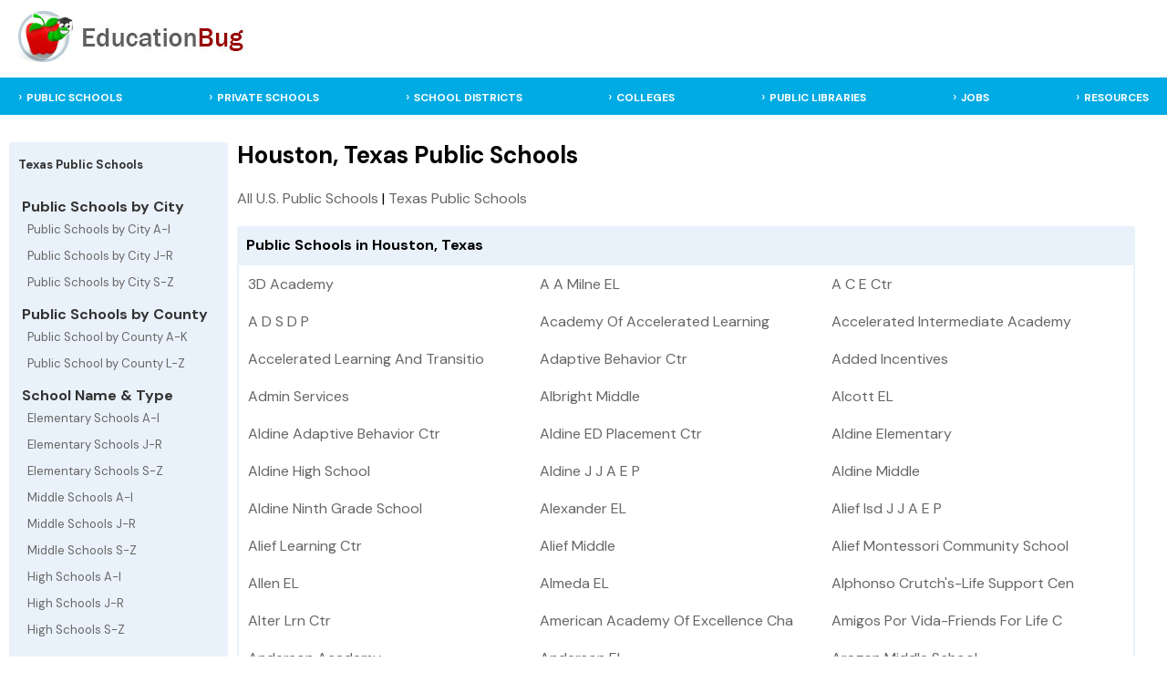

--- FILE ---
content_type: text/html; charset=UTF-8
request_url: http://texas.educationbug.org/public-schools/city-houston.html
body_size: 14470
content:
<!DOCTYPE html>
<html lang="en">
<head>
	<title>Education Bug - Houston, Texas Public Schools</title>
	<meta http-equiv="Content-Type" content="text/html; charset=UTF-8">
	<meta name="viewport" content="width=device-width, initial-scale=1">
	<link rel="stylesheet" href="https://www.educationbug.org/css/styles.css" type="text/css">
	<link rel="preload" fetchpriority="high" as="image" href="/images/home-image.jpg" type="image/jpg">
 	<meta name="description" content="Houston Texas Elementary Schools, Middle Schools, and Houston, Texas High Schools. Profiles for all public schools in Houston, Texas. List of Houston Schools"> 
 	<meta name="keywords" content="education, public school, private school, library, college, university, district, isd, teacher, parent, student, schools,">
	<link rel="shortcut icon" type="image/x-icon" href="https://www.educationbug.org/images/favicon.ico">
	</head>
<body>
<!--<script src="http://www.surveymonkey.com/jsPop.aspx?sm=cWARt1O8ZF2_2b5oExGAzjkQ_3d_3d"></script>-->
<div class="topBanner">
	<div class="table header">
		<div class="tr">
			<div class="td">
				<a href="https://www.educationbug.org">
					<img src="https://www.educationbug.org/images/headerBanner.jpg" alt="Education Bug - a complete listing of educational resources"  border="0" width="263" height="60"/>
				</a>
			</div>
			<div class="td center-td"></div>
			<div class="td">
				<a href="javascript:void(0);" class="icon" onclick="myFunction()">&#9776;</a>
			</div>		
		</div>
	</div>		
</div>
<div class="headerNav">
	<div class="nav_surround">
		<div class="topnav" id="myTopnav">	
			<div class="menulinks">
				<ul>
					<li><a href="https://www.educationbug.org/public-schools/">PUBLIC SCHOOLS</a></li>
					<li><a href="https://www.educationbug.org/private-schools/">PRIVATE SCHOOLS</a></li>
					<li><a href="https://www.educationbug.org/school-districts/">SCHOOL DISTRICTS</a></li>
					<li><a href="https://www.educationbug.org/colleges/">COLLEGES</a></li>
					<li><a href="https://www.educationbug.org/public-library/">PUBLIC LIBRARIES</a></li>
					<li><a href="https://www.educationbug.org/jobs/">JOBS</a></li>
					<!--<li><a href="https://blog.educationbug.org">BLOG</a></li>-->
					<li><a href="https://www.educationbug.org/dir/">RESOURCES</a></li>
				</ul>
			</div>
		</div>
	</div>
</div>
	<div class="content">
        <div class="inner-content">
            <div class="table main-content">
                <div class="tr">
	
                    <div class="td left-menu nav-collapse">
						<div class="mobile-sub-nav">
							<a href="javascript:void(0);" class="icon left-sub-menu-nav" onclick="subNav()">☰  Texas Public Schools Menu</a>	
						</div>
                        <div class="leftSideMenu">
							
                            <div class="parentCat"><strong>Texas Public Schools</strong></div>	
                            <br />
                            <strong>&nbsp;Public Schools by City</strong>
                            <div class="subCats">
                                <a href="https://texas.educationbug.org/public-schools/by-cityA-I.html" class="sideMenuCat">Public Schools by City A-I</a>
                                <a href="https://texas.educationbug.org/public-schools/by-cityJ-R.html" class="sideMenuCat">Public Schools by City J-R</a>
                                <a href="https://texas.educationbug.org/public-schools/by-cityS-Z.html" class="sideMenuCat">Public Schools by City S-Z</a>
                            </div>
    
                            <strong>&nbsp;Public Schools by County</strong>
                            <div class="subCats">
                                <a href="https://texas.educationbug.org/public-schools/by-countyA-K.html" class="sideMenuCat">Public School by County A-K</a>
                                <a href="https://texas.educationbug.org/public-schools/by-countyL-Z.html" class="sideMenuCat">Public School by County L-Z</a>
                            </div>
    
                            <strong>&nbsp;School Name &amp; Type</strong>	
                            <div class="subCats">
                                <a href="https://texas.educationbug.org/public-schools/elementary/A-I.html" class="sideMenuCat">Elementary Schools A-I</a>
                                <a href="https://texas.educationbug.org/public-schools/elementary/J-R.html" class="sideMenuCat">Elementary Schools J-R</a>
                                <a href="https://texas.educationbug.org/public-schools/elementary/S-Z.html" class="sideMenuCat">Elementary Schools S-Z</a>
                                <a href="https://texas.educationbug.org/public-schools/middle/A-I.html" class="sideMenuCat">Middle Schools A-I</a>
                                <a href="https://texas.educationbug.org/public-schools/middle/J-R.html" class="sideMenuCat">Middle Schools J-R</a>
                                <a href="https://texas.educationbug.org/public-schools/middle/S-Z.html" class="sideMenuCat">Middle Schools S-Z</a>
                                <a href="https://texas.educationbug.org/public-schools/high/A-I.html" class="sideMenuCat">High Schools A-I</a>
                                <a href="https://texas.educationbug.org/public-schools/high/J-R.html" class="sideMenuCat">High Schools J-R</a>
                                <a href="https://texas.educationbug.org/public-schools/high/S-Z.html" class="sideMenuCat">High Schools S-Z</a>														
                            </div>
                            <strong>&nbsp;Texas Links</strong>	
                            <div class="subCats">
                                <a href="https://texas.educationbug.org" class="sideMenuCat">Texas Education</a>
                                <a href="https://texas.educationbug.org/public-schools/" class="sideMenuCat">Texas Public Schools</a>
                                <a href="https://texas.educationbug.org/private-schools/" class="sideMenuCat">Texas Private Schools</a>
                                <a href="https://texas.educationbug.org/school-districts/" class="sideMenuCat">Texas School Districts</a>
                                <a href="https://texas.educationbug.org/public-library/" class="sideMenuCat">Texas Public Library</a>
                                <a href="https://texas.educationbug.org/colleges/" class="sideMenuCat">Texas College/University</a>
                            </div>
                        </div>
                        				
                    </div>
                     
                    <div class="td page-content-pane">
                        <div class="content-section">
                                                        <h1>Houston, Texas Public Schools</h1>
                                                        <div class="breadcrumb"><a href="https://www.educationbug.org/public-schools/">All U.S. Public Schools</a> | <a href="https://texas.educationbug.org/public-schools/">Texas Public Schools</a></div><div class="table-caption">Public Schools in Houston,&nbsp;Texas</div><flextable width="100%" class="schoolDataset"><div class="table-cell"><div class="inner-cell"><a href="https://texas.educationbug.org/public-schools/middle/79319-3d-academy.html">3D Academy</a></div></div>
<div class="table-cell"><div class="inner-cell"><a href="https://texas.educationbug.org/public-schools/elementary/79325-a-a-milne-el.html">A A Milne EL</a></div></div>
<div class="table-cell"><div class="inner-cell"><a href="https://texas.educationbug.org/public-schools/other/79331-a-c-e-ctr.html">A C E Ctr</a></div></div>
<div class="table-cell"><div class="inner-cell"><a href="https://texas.educationbug.org/public-schools/elementary/79334-a-d-s-d-p.html">A D S D P</a></div></div>
<div class="table-cell"><div class="inner-cell"><a href="https://texas.educationbug.org/public-schools/elementary/79396-academy-of-accelerated-learning.html">Academy Of Accelerated Learning</a></div></div>
<div class="table-cell"><div class="inner-cell"><a href="https://texas.educationbug.org/public-schools/elementary/79405-accelerated-intermediate-academy.html">Accelerated Intermediate Academy</a></div></div>
<div class="table-cell"><div class="inner-cell"><a href="https://texas.educationbug.org/public-schools/other/79406-accelerated-learning-and-transitio.html">Accelerated Learning And Transitio</a></div></div>
<div class="table-cell"><div class="inner-cell"><a href="https://texas.educationbug.org/public-schools/other/79433-adaptive-behavior-ctr.html">Adaptive Behavior Ctr</a></div></div>
<div class="table-cell"><div class="inner-cell"><a href="https://texas.educationbug.org/public-schools/other/79436-added-incentives.html">Added Incentives</a></div></div>
<div class="table-cell"><div class="inner-cell"><a href="https://texas.educationbug.org/public-schools/other/79442-admin-services.html">Admin Services</a></div></div>
<div class="table-cell"><div class="inner-cell"><a href="https://texas.educationbug.org/public-schools/middle/79497-albright-middle.html">Albright Middle</a></div></div>
<div class="table-cell"><div class="inner-cell"><a href="https://texas.educationbug.org/public-schools/elementary/79504-alcott-el.html">Alcott EL</a></div></div>
<div class="table-cell"><div class="inner-cell"><a href="https://texas.educationbug.org/public-schools/other/79508-aldine-adaptive-behavior-ctr.html">Aldine Adaptive Behavior Ctr</a></div></div>
<div class="table-cell"><div class="inner-cell"><a href="https://texas.educationbug.org/public-schools/other/79509-aldine-ed-placement-ctr.html">Aldine ED Placement Ctr</a></div></div>
<div class="table-cell"><div class="inner-cell"><a href="https://texas.educationbug.org/public-schools/elementary/79510-aldine-elementary.html">Aldine Elementary</a></div></div>
<div class="table-cell"><div class="inner-cell"><a href="https://texas.educationbug.org/public-schools/high/79511-aldine-high-school.html">Aldine High School</a></div></div>
<div class="table-cell"><div class="inner-cell"><a href="https://texas.educationbug.org/public-schools/other/79512-aldine-j-j-a-e-p.html">Aldine J J A E P</a></div></div>
<div class="table-cell"><div class="inner-cell"><a href="https://texas.educationbug.org/public-schools/middle/79513-aldine-middle.html">Aldine Middle</a></div></div>
<div class="table-cell"><div class="inner-cell"><a href="https://texas.educationbug.org/public-schools/other/79514-aldine-ninth-grade-school.html">Aldine Ninth Grade School</a></div></div>
<div class="table-cell"><div class="inner-cell"><a href="https://texas.educationbug.org/public-schools/elementary/79523-alexander-el.html">Alexander EL</a></div></div>
<div class="table-cell"><div class="inner-cell"><a href="https://texas.educationbug.org/public-schools/other/79536-alief-isd-j-j-a-e-p.html">Alief Isd J J A E P</a></div></div>
<div class="table-cell"><div class="inner-cell"><a href="https://texas.educationbug.org/public-schools/other/79537-alief-learning-ctr.html">Alief Learning Ctr</a></div></div>
<div class="table-cell"><div class="inner-cell"><a href="https://texas.educationbug.org/public-schools/middle/79538-alief-middle.html">Alief Middle</a></div></div>
<div class="table-cell"><div class="inner-cell"><a href="https://texas.educationbug.org/public-schools/elementary/79539-alief-montessori-community-school.html">Alief Montessori Community School</a></div></div>
<div class="table-cell"><div class="inner-cell"><a href="https://texas.educationbug.org/public-schools/elementary/79546-allen-el.html">Allen EL</a></div></div>
<div class="table-cell"><div class="inner-cell"><a href="https://texas.educationbug.org/public-schools/elementary/79556-almeda-el.html">Almeda EL</a></div></div>
<div class="table-cell"><div class="inner-cell"><a href="https://texas.educationbug.org/public-schools/other/79563-alphonso-crutch-s-life-support-cen.html">Alphonso Crutch's-Life Support Cen</a></div></div>
<div class="table-cell"><div class="inner-cell"><a href="https://texas.educationbug.org/public-schools/other/79602-alter-lrn-ctr.html">Alter Lrn Ctr</a></div></div>
<div class="table-cell"><div class="inner-cell"><a href="https://texas.educationbug.org/public-schools/high/79677-american-academy-of-excellence-cha.html">American Academy Of Excellence Cha</a></div></div>
<div class="table-cell"><div class="inner-cell"><a href="https://texas.educationbug.org/public-schools/other/79690-amigos-por-vida-friends-for-life-c.html">Amigos Por Vida-Friends For Life C</a></div></div>
<div class="table-cell"><div class="inner-cell"><a href="https://texas.educationbug.org/public-schools/elementary/79697-anderson-academy.html">Anderson Academy</a></div></div>
<div class="table-cell"><div class="inner-cell"><a href="https://texas.educationbug.org/public-schools/elementary/79703-anderson-el.html">Anderson EL</a></div></div>
<div class="table-cell"><div class="inner-cell"><a href="https://texas.educationbug.org/public-schools/middle/79788-aragon-middle-school.html">Aragon Middle School</a></div></div>
<div class="table-cell"><div class="inner-cell"><a href="https://texas.educationbug.org/public-schools/elementary/79803-argyle-el.html">Argyle EL</a></div></div>
<div class="table-cell"><div class="inner-cell"><a href="https://texas.educationbug.org/public-schools/elementary/79819-armand-bayou-el.html">Armand Bayou EL</a></div></div>
<div class="table-cell"><div class="inner-cell"><a href="https://texas.educationbug.org/public-schools/elementary/79855-ashford-el.html">Ashford EL</a></div></div>
<div class="table-cell"><div class="inner-cell"><a href="https://texas.educationbug.org/public-schools/elementary/79863-askew-el.html">Askew EL</a></div></div>
<div class="table-cell"><div class="inner-cell"><a href="https://texas.educationbug.org/public-schools/elementary/79883-atherton-el.html">Atherton EL</a></div></div>
<div class="table-cell"><div class="inner-cell"><a href="https://texas.educationbug.org/public-schools/elementary/79887-atkinson-el.html">Atkinson EL</a></div></div>
<div class="table-cell"><div class="inner-cell"><a href="https://texas.educationbug.org/public-schools/middle/79893-attucks-middle.html">Attucks Middle</a></div></div>
<div class="table-cell"><div class="inner-cell"><a href="https://texas.educationbug.org/public-schools/high/79932-austin-h-s.html">Austin H S</a></div></div>
<div class="table-cell"><div class="inner-cell"><a href="https://texas.educationbug.org/public-schools/elementary/79969-b-f-adam-el.html">B F Adam EL</a></div></div>
<div class="table-cell"><div class="inner-cell"><a href="https://texas.educationbug.org/public-schools/elementary/80020-bammel-el.html">Bammel EL</a></div></div>
<div class="table-cell"><div class="inner-cell"><a href="https://texas.educationbug.org/public-schools/other/80021-bammel-middle.html">Bammel Middle</a></div></div>
<div class="table-cell"><div class="inner-cell"><a href="https://texas.educationbug.org/public-schools/middle/80022-bammel-middle-school.html">Bammel Middle School</a></div></div>
<div class="table-cell"><div class="inner-cell"><a href="https://texas.educationbug.org/public-schools/elementary/80026-bane-el.html">Bane EL</a></div></div>
<div class="table-cell"><div class="inner-cell"><a href="https://texas.educationbug.org/public-schools/elementary/80027-bang-el.html">Bang EL</a></div></div>
<div class="table-cell"><div class="inner-cell"><a href="https://texas.educationbug.org/public-schools/elementary/80034-banneker-mcnair-math-science-acade.html">Banneker-Mcnair Math/Science Acade</a></div></div>
<div class="table-cell"><div class="inner-cell"><a href="https://texas.educationbug.org/public-schools/elementary/80039-barbara-bush-el.html">Barbara Bush EL</a></div></div>
<div class="table-cell"><div class="inner-cell"><a href="https://texas.educationbug.org/public-schools/high/80043-barbara-jordan-h-s.html">Barbara Jordan H S</a></div></div>
<div class="table-cell"><div class="inner-cell"><a href="https://texas.educationbug.org/public-schools/elementary/80066-barrick-el.html">Barrick EL</a></div></div>
<div class="table-cell"><div class="inner-cell"><a href="https://texas.educationbug.org/public-schools/elementary/80089-bastian-el.html">Bastian EL</a></div></div>
<div class="table-cell"><div class="inner-cell"><a href="https://texas.educationbug.org/public-schools/elementary/80129-bear-creek-el.html">Bear Creek EL</a></div></div>
<div class="table-cell"><div class="inner-cell"><a href="https://texas.educationbug.org/public-schools/elementary/80140-beatrice-mayes-institute-charter-s.html">Beatrice Mayes Institute Charter S</a></div></div>
<div class="table-cell"><div class="inner-cell"><a href="https://texas.educationbug.org/public-schools/elementary/80183-bell-el.html">Bell EL</a></div></div>
<div class="table-cell"><div class="inner-cell"><a href="https://texas.educationbug.org/public-schools/middle/80201-bellfort-academy.html">Bellfort Academy</a></div></div>
<div class="table-cell"><div class="inner-cell"><a href="https://texas.educationbug.org/public-schools/elementary/80237-benavidez-el.html">Benavidez EL</a></div></div>
<div class="table-cell"><div class="inner-cell"><a href="https://texas.educationbug.org/public-schools/elementary/80238-benbrook-el.html">Benbrook EL</a></div></div>
<div class="table-cell"><div class="inner-cell"><a href="https://texas.educationbug.org/public-schools/elementary/80240-bendwood-school.html">Bendwood School</a></div></div>
<div class="table-cell"><div class="inner-cell"><a href="https://texas.educationbug.org/public-schools/elementary/80241-beneke-el.html">Beneke EL</a></div></div>
<div class="table-cell"><div class="inner-cell"><a href="https://texas.educationbug.org/public-schools/other/80245-benjamin-f-clark-el.html">Benjamin F Clark EL</a></div></div>
<div class="table-cell"><div class="inner-cell"><a href="https://texas.educationbug.org/public-schools/other/80250-benji-s-special-educational-academ.html">Benji's Special Educational Academ</a></div></div>
<div class="table-cell"><div class="inner-cell"><a href="https://texas.educationbug.org/public-schools/elementary/80269-berry-el.html">Berry EL</a></div></div>
<div class="table-cell"><div class="inner-cell"><a href="https://texas.educationbug.org/public-schools/elementary/80283-best-el.html">Best EL</a></div></div>
<div class="table-cell"><div class="inner-cell"><a href="https://texas.educationbug.org/public-schools/elementary/80293-bethune-academy.html">Bethune Academy</a></div></div>
<div class="table-cell"><div class="inner-cell"><a href="https://texas.educationbug.org/public-schools/middle/80301-beverly-hills-int.html">Beverly Hills Int</a></div></div>
<div class="table-cell"><div class="inner-cell"><a href="https://texas.educationbug.org/public-schools/elementary/80359-birkes-elementary.html">Birkes Elementary</a></div></div>
<div class="table-cell"><div class="inner-cell"><a href="https://texas.educationbug.org/public-schools/elementary/80367-black-elementary.html">Black Elementary</a></div></div>
<div class="table-cell"><div class="inner-cell"><a href="https://texas.educationbug.org/public-schools/middle/80370-black-middle.html">Black Middle</a></div></div>
<div class="table-cell"><div class="inner-cell"><a href="https://texas.educationbug.org/public-schools/elementary/80379-blackshear-el.html">Blackshear EL</a></div></div>
<div class="table-cell"><div class="inner-cell"><a href="https://texas.educationbug.org/public-schools/middle/80416-bleyl-middle-school.html">Bleyl Middle School</a></div></div>
<div class="table-cell"><div class="inner-cell"><a href="https://texas.educationbug.org/public-schools/elementary/80488-bonham-el.html">Bonham EL</a></div></div>
<div class="table-cell"><div class="inner-cell"><a href="https://texas.educationbug.org/public-schools/elementary/80500-bonner-el.html">Bonner EL</a></div></div>
<div class="table-cell"><div class="inner-cell"><a href="https://texas.educationbug.org/public-schools/elementary/80519-boone-el.html">Boone EL</a></div></div>
<div class="table-cell"><div class="inner-cell"><a href="https://texas.educationbug.org/public-schools/elementary/80556-bowie-el.html">Bowie EL</a></div></div>
<div class="table-cell"><div class="inner-cell"><a href="https://texas.educationbug.org/public-schools/elementary/80613-braeburn-el.html">Braeburn EL</a></div></div>
<div class="table-cell"><div class="inner-cell"><a href="https://texas.educationbug.org/public-schools/elementary/80675-briargrove-el.html">Briargrove EL</a></div></div>
<div class="table-cell"><div class="inner-cell"><a href="https://texas.educationbug.org/public-schools/elementary/80677-briarmeadow-charter.html">Briarmeadow Charter</a></div></div>
<div class="table-cell"><div class="inner-cell"><a href="https://texas.educationbug.org/public-schools/middle/80678-briarmeadow-middle-school.html">Briarmeadow Middle School</a></div></div>
<div class="table-cell"><div class="inner-cell"><a href="https://texas.educationbug.org/public-schools/elementary/80708-briscoe-el.html">Briscoe EL</a></div></div>
<div class="table-cell"><div class="inner-cell"><a href="https://texas.educationbug.org/public-schools/elementary/80720-brock-el.html">Brock EL</a></div></div>
<div class="table-cell"><div class="inner-cell"><a href="https://texas.educationbug.org/public-schools/elementary/80743-brookline-el.html">Brookline EL</a></div></div>
<div class="table-cell"><div class="inner-cell"><a href="https://texas.educationbug.org/public-schools/elementary/80754-brookwood-el.html">Brookwood EL</a></div></div>
<div class="table-cell"><div class="inner-cell"><a href="https://texas.educationbug.org/public-schools/elementary/80770-browning-el.html">Browning EL</a></div></div>
<div class="table-cell"><div class="inner-cell"><a href="https://texas.educationbug.org/public-schools/elementary/80781-bruce-el.html">Bruce EL</a></div></div>
<div class="table-cell"><div class="inner-cell"><a href="https://texas.educationbug.org/public-schools/middle/80824-budewig-intermediate.html">Budewig Intermediate</a></div></div>
<div class="table-cell"><div class="inner-cell"><a href="https://texas.educationbug.org/public-schools/elementary/80831-buffalo-creek-el.html">Buffalo Creek EL</a></div></div>
<div class="table-cell"><div class="inner-cell"><a href="https://texas.educationbug.org/public-schools/elementary/80854-bunker-hill-el.html">Bunker Hill EL</a></div></div>
<div class="table-cell"><div class="inner-cell"><a href="https://texas.educationbug.org/public-schools/elementary/80855-burbank-el.html">Burbank EL</a></div></div>
<div class="table-cell"><div class="inner-cell"><a href="https://texas.educationbug.org/public-schools/middle/80857-burbank-middle.html">Burbank Middle</a></div></div>
<div class="table-cell"><div class="inner-cell"><a href="https://texas.educationbug.org/public-schools/elementary/80885-burnet-el.html">Burnet EL</a></div></div>
<div class="table-cell"><div class="inner-cell"><a href="https://texas.educationbug.org/public-schools/elementary/80890-burnett-el.html">Burnett EL</a></div></div>
<div class="table-cell"><div class="inner-cell"><a href="https://texas.educationbug.org/public-schools/other/80891-burnett-bayland-home.html">Burnett-Bayland Home</a></div></div>
<div class="table-cell"><div class="inner-cell"><a href="https://texas.educationbug.org/public-schools/other/80892-burnett-bayland-reception-center.html">Burnett-Bayland Reception Center</a></div></div>
<div class="table-cell"><div class="inner-cell"><a href="https://texas.educationbug.org/public-schools/elementary/80899-burrus-el.html">Burrus EL</a></div></div>
<div class="table-cell"><div class="inner-cell"><a href="https://texas.educationbug.org/public-schools/elementary/80905-bush-el.html">Bush EL</a></div></div>
<div class="table-cell"><div class="inner-cell"><a href="https://texas.educationbug.org/public-schools/elementary/80913-bussey-elementary.html">Bussey Elementary</a></div></div>
<div class="table-cell"><div class="inner-cell"><a href="https://texas.educationbug.org/public-schools/high/80948-c-e-king-h-s.html">C E King H S</a></div></div>
<div class="table-cell"><div class="inner-cell"><a href="https://texas.educationbug.org/public-schools/middle/80949-c-e-king-middle.html">C E King Middle</a></div></div>
<div class="table-cell"><div class="inner-cell"><a href="https://texas.educationbug.org/public-schools/middle/80950-c-e-p.html">C E P</a></div></div>
<div class="table-cell"><div class="inner-cell"><a href="https://texas.educationbug.org/public-schools/elementary/80990-cage-el.html">Cage EL</a></div></div>
<div class="table-cell"><div class="inner-cell"><a href="https://texas.educationbug.org/public-schools/elementary/81020-calvert-elementary.html">Calvert Elementary</a></div></div>
<div class="table-cell"><div class="inner-cell"><a href="https://texas.educationbug.org/public-schools/middle/81061-campbell-middle-school.html">Campbell Middle School</a></div></div>
<div class="table-cell"><div class="inner-cell"><a href="https://texas.educationbug.org/public-schools/middle/81120-caraway-intermediate.html">Caraway Intermediate</a></div></div>
<div class="table-cell"><div class="inner-cell"><a href="https://texas.educationbug.org/public-schools/elementary/81143-carmichael-elementary.html">Carmichael Elementary</a></div></div>
<div class="table-cell"><div class="inner-cell"><a href="https://texas.educationbug.org/public-schools/high/81145-carnegie-vanguard-hs.html">Carnegie Vanguard HS</a></div></div>
<div class="table-cell"><div class="inner-cell"><a href="https://texas.educationbug.org/public-schools/elementary/81155-carrillo-el.html">Carrillo EL</a></div></div>
<div class="table-cell"><div class="inner-cell"><a href="https://texas.educationbug.org/public-schools/elementary/81159-carroll-academy.html">Carroll Academy</a></div></div>
<div class="table-cell"><div class="inner-cell"><a href="https://texas.educationbug.org/public-schools/elementary/81184-carter-academy.html">Carter Academy</a></div></div>
<div class="table-cell"><div class="inner-cell"><a href="https://texas.educationbug.org/public-schools/high/81212-carver-h-s--for-applied-tech-engin.html">Carver H S  For Applied Tech/Engin</a></div></div>
<div class="table-cell"><div class="inner-cell"><a href="https://texas.educationbug.org/public-schools/elementary/81265-cedar-brook-el.html">Cedar Brook EL</a></div></div>
<div class="table-cell"><div class="inner-cell"><a href="https://texas.educationbug.org/public-schools/high/81411-cep.html">Cep</a></div></div>
<div class="table-cell"><div class="inner-cell"><a href="https://texas.educationbug.org/public-schools/high/81437-challenge-early-college-h-s.html">Challenge Early College H S</a></div></div>
<div class="table-cell"><div class="inner-cell"><a href="https://texas.educationbug.org/public-schools/elementary/81445-chambers-el.html">Chambers EL</a></div></div>
<div class="table-cell"><div class="inner-cell"><a href="https://texas.educationbug.org/public-schools/elementary/81447-chancellor-el.html">Chancellor EL</a></div></div>
<div class="table-cell"><div class="inner-cell"><a href="https://texas.educationbug.org/public-schools/elementary/81500-chatham-el.html">Chatham EL</a></div></div>
<div class="table-cell"><div class="inner-cell"><a href="https://texas.educationbug.org/public-schools/high/81510-chavez-h-s.html">Chavez H S</a></div></div>
<div class="table-cell"><div class="inner-cell"><a href="https://texas.educationbug.org/public-schools/elementary/81548-children-first-academy-of-houston.html">Children First Academy Of Houston</a></div></div>
<div class="table-cell"><div class="inner-cell"><a href="https://texas.educationbug.org/public-schools/elementary/81624-cimarron-el.html">Cimarron EL</a></div></div>
<div class="table-cell"><div class="inner-cell"><a href="https://texas.educationbug.org/public-schools/elementary/81655-clark-intermediate-school.html">Clark Intermediate School</a></div></div>
<div class="table-cell"><div class="inner-cell"><a href="https://texas.educationbug.org/public-schools/elementary/81659-clark-primary-school.html">Clark Primary School</a></div></div>
<div class="table-cell"><div class="inner-cell"><a href="https://texas.educationbug.org/public-schools/elementary/81688-clear-lake-city-el.html">Clear Lake City EL</a></div></div>
<div class="table-cell"><div class="inner-cell"><a href="https://texas.educationbug.org/public-schools/high/81689-clear-lake-h-s.html">Clear Lake H S</a></div></div>
<div class="table-cell"><div class="inner-cell"><a href="https://texas.educationbug.org/public-schools/middle/81690-clear-lake-int.html">Clear Lake Int</a></div></div>
<div class="table-cell"><div class="inner-cell"><a href="https://texas.educationbug.org/public-schools/middle/81722-clifton-middle.html">Clifton Middle</a></div></div>
<div class="table-cell"><div class="inner-cell"><a href="https://texas.educationbug.org/public-schools/elementary/81736-clinton-park-el.html">Clinton Park EL</a></div></div>
<div class="table-cell"><div class="inner-cell"><a href="https://texas.educationbug.org/public-schools/elementary/81746-cloverleaf-el.html">Cloverleaf EL</a></div></div>
<div class="table-cell"><div class="inner-cell"><a href="https://texas.educationbug.org/public-schools/middle/81768-cobb-6th-grade-campus.html">Cobb 6th Grade Campus</a></div></div>
<div class="table-cell"><div class="inner-cell"><a href="https://texas.educationbug.org/public-schools/elementary/81774-codwell-el.html">Codwell EL</a></div></div>
<div class="table-cell"><div class="inner-cell"><a href="https://texas.educationbug.org/public-schools/elementary/81831-collins-elementary.html">Collins Elementary</a></div></div>
<div class="table-cell"><div class="inner-cell"><a href="https://texas.educationbug.org/public-schools/other/81893-community-education-partners--cep-.html">Community Education Partners (cep)</a></div></div>
<div class="table-cell"><div class="inner-cell"><a href="https://texas.educationbug.org/public-schools/other/81894-community-education-partners-se.html">Community Education Partners SE</a></div></div>
<div class="table-cell"><div class="inner-cell"><a href="https://texas.educationbug.org/public-schools/other/81895-community-education-partners-sw.html">Community Education Partners SW</a></div></div>
<div class="table-cell"><div class="inner-cell"><a href="https://texas.educationbug.org/public-schools/other/81901-community-services-sec.html">Community Services-Sec</a></div></div>
<div class="table-cell"><div class="inner-cell"><a href="https://texas.educationbug.org/public-schools/elementary/81912-concord-el.html">Concord EL</a></div></div>
<div class="table-cell"><div class="inner-cell"><a href="https://texas.educationbug.org/public-schools/elementary/81915-conley-elementary.html">Conley Elementary</a></div></div>
<div class="table-cell"><div class="inner-cell"><a href="https://texas.educationbug.org/public-schools/high/81924-contemporary-lrn-ctr-h-s.html">Contemporary Lrn Ctr H S</a></div></div>
<div class="table-cell"><div class="inner-cell"><a href="https://texas.educationbug.org/public-schools/middle/81925-contemporary-lrn-ctr-middle.html">Contemporary Lrn Ctr Middle</a></div></div>
<div class="table-cell"><div class="inner-cell"><a href="https://texas.educationbug.org/public-schools/middle/81930-cook-middle-school.html">Cook Middle School</a></div></div>
<div class="table-cell"><div class="inner-cell"><a href="https://texas.educationbug.org/public-schools/elementary/81943-coop-el.html">Coop EL</a></div></div>
<div class="table-cell"><div class="inner-cell"><a href="https://texas.educationbug.org/public-schools/elementary/81953-copeland-el.html">Copeland EL</a></div></div>
<div class="table-cell"><div class="inner-cell"><a href="https://texas.educationbug.org/public-schools/elementary/81978-cornelius-el.html">Cornelius EL</a></div></div>
<div class="table-cell"><div class="inner-cell"><a href="https://texas.educationbug.org/public-schools/middle/81979-cornerstone-academy.html">Cornerstone Academy</a></div></div>
<div class="table-cell"><div class="inner-cell"><a href="https://texas.educationbug.org/public-schools/elementary/82060-crawford-el.html">Crawford EL</a></div></div>
<div class="table-cell"><div class="inner-cell"><a href="https://texas.educationbug.org/public-schools/elementary/82078-crespo-el.html">Crespo EL</a></div></div>
<div class="table-cell"><div class="inner-cell"><a href="https://texas.educationbug.org/public-schools/elementary/82107-crockett-el.html">Crockett EL</a></div></div>
<div class="table-cell"><div class="inner-cell"><a href="https://texas.educationbug.org/public-schools/high/82151-crossroad-community-ed-ctr-charter.html">Crossroad Community ED Ctr Charter</a></div></div>
<div class="table-cell"><div class="inner-cell"><a href="https://texas.educationbug.org/public-schools/middle/82176-cullen-middle.html">Cullen Middle</a></div></div>
<div class="table-cell"><div class="inner-cell"><a href="https://texas.educationbug.org/public-schools/elementary/82194-cummings-el.html">Cummings EL</a></div></div>
<div class="table-cell"><div class="inner-cell"><a href="https://texas.educationbug.org/public-schools/elementary/82198-cunningham-el.html">Cunningham EL</a></div></div>
<div class="table-cell"><div class="inner-cell"><a href="https://texas.educationbug.org/public-schools/middle/82200-cunningham-middle.html">Cunningham Middle</a></div></div>
<div class="table-cell"><div class="inner-cell"><a href="https://texas.educationbug.org/public-schools/high/82210-cypress-creek-h-s.html">Cypress Creek H S</a></div></div>
<div class="table-cell"><div class="inner-cell"><a href="https://texas.educationbug.org/public-schools/high/82212-cypress-falls-h-s.html">Cypress Falls H S</a></div></div>
<div class="table-cell"><div class="inner-cell"><a href="https://texas.educationbug.org/public-schools/high/82215-cypress-ridge-high-school.html">Cypress Ridge High School</a></div></div>
<div class="table-cell"><div class="inner-cell"><a href="https://texas.educationbug.org/public-schools/other/82217-cypress-fairbanks-j-j-a-e-p.html">Cypress-Fairbanks J J A E P</a></div></div>
<div class="table-cell"><div class="inner-cell"><a href="https://texas.educationbug.org/public-schools/elementary/82302-davila-el.html">Davila EL</a></div></div>
<div class="table-cell"><div class="inner-cell"><a href="https://texas.educationbug.org/public-schools/high/82311-davis-h-s.html">Davis H S</a></div></div>
<div class="table-cell"><div class="inner-cell"><a href="https://texas.educationbug.org/public-schools/elementary/82331-de-chaumes-el.html">DE Chaumes EL</a></div></div>
<div class="table-cell"><div class="inner-cell"><a href="https://texas.educationbug.org/public-schools/elementary/82338-de-santiago-ec-pre-k-center.html">DE Santiago Ec/pre-K Center</a></div></div>
<div class="table-cell"><div class="inner-cell"><a href="https://texas.educationbug.org/public-schools/elementary/82341-de-zavala-el.html">DE Zavala EL</a></div></div>
<div class="table-cell"><div class="inner-cell"><a href="https://texas.educationbug.org/public-schools/middle/82347-deady-middle.html">Deady Middle</a></div></div>
<div class="table-cell"><div class="inner-cell"><a href="https://texas.educationbug.org/public-schools/middle/82351-dean-middle-school.html">Dean Middle School</a></div></div>
<div class="table-cell"><div class="inner-cell"><a href="https://texas.educationbug.org/public-schools/high/82355-debakey-h-s-for-health-prof.html">Debakey H S For Health Prof</a></div></div>
<div class="table-cell"><div class="inner-cell"><a href="https://texas.educationbug.org/public-schools/elementary/82410-deloras-e-thompson-el.html">Deloras E Thompson EL</a></div></div>
<div class="table-cell"><div class="inner-cell"><a href="https://texas.educationbug.org/public-schools/elementary/82513-diversity-roots-and-wings-academy.html">Diversity Roots And Wings Academy</a></div></div>
<div class="table-cell"><div class="inner-cell"><a href="https://texas.educationbug.org/public-schools/high/82521-dobie-h-s.html">Dobie H S</a></div></div>
<div class="table-cell"><div class="inner-cell"><a href="https://texas.educationbug.org/public-schools/elementary/82529-dodson-el.html">Dodson EL</a></div></div>
<div class="table-cell"><div class="inner-cell"><a href="https://texas.educationbug.org/public-schools/elementary/82534-dogan-el.html">Dogan EL</a></div></div>
<div class="table-cell"><div class="inner-cell"><a href="https://texas.educationbug.org/public-schools/middle/82542-dominion-academy-charter-school.html">Dominion Academy Charter School</a></div></div>
<div class="table-cell"><div class="inner-cell"><a href="https://texas.educationbug.org/public-schools/elementary/82575-douglass-el.html">Douglass EL</a></div></div>
<div class="table-cell"><div class="inner-cell"><a href="https://texas.educationbug.org/public-schools/middle/82590-dowling-middle.html">Dowling Middle</a></div></div>
<div class="table-cell"><div class="inner-cell"><a href="https://texas.educationbug.org/public-schools/middle/82621-drew-academy.html">Drew Academy</a></div></div>
<div class="table-cell"><div class="inner-cell"><a href="https://texas.educationbug.org/public-schools/elementary/82680-dunn-elementary.html">Dunn Elementary</a></div></div>
<div class="table-cell"><div class="inner-cell"><a href="https://texas.educationbug.org/public-schools/elementary/82687-durham-el.html">Durham EL</a></div></div>
<div class="table-cell"><div class="inner-cell"><a href="https://texas.educationbug.org/public-schools/elementary/82688-durkee-el.html">Durkee EL</a></div></div>
<div class="table-cell"><div class="inner-cell"><a href="https://texas.educationbug.org/public-schools/elementary/82717-e-o-smith-el.html">E O Smith EL</a></div></div>
<div class="table-cell"><div class="inner-cell"><a href="https://texas.educationbug.org/public-schools/elementary/82775-early-childhood-collaborative.html">Early Childhood Collaborative</a></div></div>
<div class="table-cell"><div class="inner-cell"><a href="https://texas.educationbug.org/public-schools/other/82801-east-campus.html">East Campus</a></div></div>
<div class="table-cell"><div class="inner-cell"><a href="https://texas.educationbug.org/public-schools/elementary/82831-east-houston-intermediate.html">East Houston Intermediate</a></div></div>
<div class="table-cell"><div class="inner-cell"><a href="https://texas.educationbug.org/public-schools/elementary/82866-easter-el.html">Easter EL</a></div></div>
<div class="table-cell"><div class="inner-cell"><a href="https://texas.educationbug.org/public-schools/high/82881-eastwood-academy.html">Eastwood Academy</a></div></div>
<div class="table-cell"><div class="inner-cell"><a href="https://texas.educationbug.org/public-schools/middle/82892-eckert-intermediate.html">Eckert Intermediate</a></div></div>
<div class="table-cell"><div class="inner-cell"><a href="https://texas.educationbug.org/public-schools/elementary/82915-edgewood-el.html">Edgewood EL</a></div></div>
<div class="table-cell"><div class="inner-cell"><a href="https://texas.educationbug.org/public-schools/middle/82931-edison-middle.html">Edison Middle</a></div></div>
<div class="table-cell"><div class="inner-cell"><a href="https://texas.educationbug.org/public-schools/middle/82959-edwin-m-wells-middle.html">Edwin M Wells Middle</a></div></div>
<div class="table-cell"><div class="inner-cell"><a href="https://texas.educationbug.org/public-schools/elementary/82967-eighth-ave-el.html">Eighth Ave EL</a></div></div>
<div class="table-cell"><div class="inner-cell"><a href="https://texas.educationbug.org/public-schools/elementary/82969-eiland-el.html">Eiland EL</a></div></div>
<div class="table-cell"><div class="inner-cell"><a href="https://texas.educationbug.org/public-schools/high/82972-eisenhower-high-school.html">Eisenhower High School</a></div></div>
<div class="table-cell"><div class="inner-cell"><a href="https://texas.educationbug.org/public-schools/other/82975-eisenhower-ninth-grade-school.html">Eisenhower Ninth Grade School</a></div></div>
<div class="table-cell"><div class="inner-cell"><a href="https://texas.educationbug.org/public-schools/elementary/83017-eliot-el.html">Eliot EL</a></div></div>
<div class="table-cell"><div class="inner-cell"><a href="https://texas.educationbug.org/public-schools/middle/83050-elmore-middle.html">Elmore Middle</a></div></div>
<div class="table-cell"><div class="inner-cell"><a href="https://texas.educationbug.org/public-schools/elementary/83056-elrod-el.html">Elrod EL</a></div></div>
<div class="table-cell"><div class="inner-cell"><a href="https://texas.educationbug.org/public-schools/high/83057-elsik-h-s.html">Elsik H S</a></div></div>
<div class="table-cell"><div class="inner-cell"><a href="https://texas.educationbug.org/public-schools/elementary/83064-emerson-el.html">Emerson EL</a></div></div>
<div class="table-cell"><div class="inner-cell"><a href="https://texas.educationbug.org/public-schools/elementary/83075-emmott-el.html">Emmott EL</a></div></div>
<div class="table-cell"><div class="inner-cell"><a href="https://texas.educationbug.org/public-schools/elementary/83081-energized-for-excellence-academy.html">Energized For Excellence Academy</a></div></div>
<div class="table-cell"><div class="inner-cell"><a href="https://texas.educationbug.org/public-schools/high/83082-energized-for-excellence-alternati.html">Energized For Excellence Alternati</a></div></div>
<div class="table-cell"><div class="inner-cell"><a href="https://texas.educationbug.org/public-schools/middle/83083-energized-for-excellence-middle-sc.html">Energized For Excellence Middle SC</a></div></div>
<div class="table-cell"><div class="inner-cell"><a href="https://texas.educationbug.org/public-schools/elementary/83100-epps-island-el.html">Epps Island EL</a></div></div>
<div class="table-cell"><div class="inner-cell"><a href="https://texas.educationbug.org/public-schools/elementary/83108-ermel-elementary.html">Ermel Elementary</a></div></div>
<div class="table-cell"><div class="inner-cell"><a href="https://texas.educationbug.org/public-schools/middle/83118-escamilla-intermediate.html">Escamilla Intermediate</a></div></div>
<div class="table-cell"><div class="inner-cell"><a href="https://texas.educationbug.org/public-schools/other/83173-excel-academy.html">Excel Academy</a></div></div>
<div class="table-cell"><div class="inner-cell"><a href="https://texas.educationbug.org/public-schools/elementary/83198-fairchild-el.html">Fairchild EL</a></div></div>
<div class="table-cell"><div class="inner-cell"><a href="https://texas.educationbug.org/public-schools/elementary/83255-falcon-pass-el.html">Falcon Pass EL</a></div></div>
<div class="table-cell"><div class="inner-cell"><a href="https://texas.educationbug.org/public-schools/elementary/83337-field-el.html">Field EL</a></div></div>
<div class="table-cell"><div class="inner-cell"><a href="https://texas.educationbug.org/public-schools/elementary/83345-fiest-el.html">Fiest EL</a></div></div>
<div class="table-cell"><div class="inner-cell"><a href="https://texas.educationbug.org/public-schools/middle/83368-fleming-middle.html">Fleming Middle</a></div></div>
<div class="table-cell"><div class="inner-cell"><a href="https://texas.educationbug.org/public-schools/elementary/83414-foerster-el.html">Foerster EL</a></div></div>
<div class="table-cell"><div class="inner-cell"><a href="https://texas.educationbug.org/public-schools/elementary/83416-fondren-el.html">Fondren EL</a></div></div>
<div class="table-cell"><div class="inner-cell"><a href="https://texas.educationbug.org/public-schools/middle/83417-fondren-middle.html">Fondren Middle</a></div></div>
<div class="table-cell"><div class="inner-cell"><a href="https://texas.educationbug.org/public-schools/middle/83418-fonville-middle.html">Fonville Middle</a></div></div>
<div class="table-cell"><div class="inner-cell"><a href="https://texas.educationbug.org/public-schools/elementary/83419-fonwood-el.html">Fonwood EL</a></div></div>
<div class="table-cell"><div class="inner-cell"><a href="https://texas.educationbug.org/public-schools/high/83429-forest-brook-h-s.html">Forest Brook H S</a></div></div>
<div class="table-cell"><div class="inner-cell"><a href="https://texas.educationbug.org/public-schools/elementary/83482-foster-el.html">Foster EL</a></div></div>
<div class="table-cell"><div class="inner-cell"><a href="https://texas.educationbug.org/public-schools/elementary/83501-francis-elementary.html">Francis Elementary</a></div></div>
<div class="table-cell"><div class="inner-cell"><a href="https://texas.educationbug.org/public-schools/elementary/83507-francone-el.html">Francone EL</a></div></div>
<div class="table-cell"><div class="inner-cell"><a href="https://texas.educationbug.org/public-schools/elementary/83524-franklin-el.html">Franklin EL</a></div></div>
<div class="table-cell"><div class="inner-cell"><a href="https://texas.educationbug.org/public-schools/elementary/83546-frazier-el.html">Frazier EL</a></div></div>
<div class="table-cell"><div class="inner-cell"><a href="https://texas.educationbug.org/public-schools/elementary/83547-frazier-el.html">Frazier EL</a></div></div>
<div class="table-cell"><div class="inner-cell"><a href="https://texas.educationbug.org/public-schools/elementary/83582-freeman-el.html">Freeman EL</a></div></div>
<div class="table-cell"><div class="inner-cell"><a href="https://texas.educationbug.org/public-schools/elementary/83606-frost-el.html">Frost EL</a></div></div>
<div class="table-cell"><div class="inner-cell"><a href="https://texas.educationbug.org/public-schools/elementary/83612-frostwood-el.html">Frostwood EL</a></div></div>
<div class="table-cell"><div class="inner-cell"><a href="https://texas.educationbug.org/public-schools/high/83627-furr-h-s.html">Furr H S</a></div></div>
<div class="table-cell"><div class="inner-cell"><a href="https://texas.educationbug.org/public-schools/elementary/83632-g-h-whitcomb-el.html">G H Whitcomb EL</a></div></div>
<div class="table-cell"><div class="inner-cell"><a href="https://texas.educationbug.org/public-schools/elementary/83671-gallegos-el.html">Gallegos EL</a></div></div>
<div class="table-cell"><div class="inner-cell"><a href="https://texas.educationbug.org/public-schools/elementary/83689-garcia-el.html">Garcia EL</a></div></div>
<div class="table-cell"><div class="inner-cell"><a href="https://texas.educationbug.org/public-schools/elementary/83693-garden-oaks-el.html">Garden Oaks EL</a></div></div>
<div class="table-cell"><div class="inner-cell"><a href="https://texas.educationbug.org/public-schools/elementary/83696-garden-villas-el.html">Garden Villas EL</a></div></div>
<div class="table-cell"><div class="inner-cell"><a href="https://texas.educationbug.org/public-schools/elementary/83700-garfield-el.html">Garfield EL</a></div></div>
<div class="table-cell"><div class="inner-cell"><a href="https://texas.educationbug.org/public-schools/elementary/83751-genoa-el.html">Genoa EL</a></div></div>
<div class="table-cell"><div class="inner-cell"><a href="https://texas.educationbug.org/public-schools/other/83763-george-i-sanchez---alternative.html">George I Sanchez - Alternative</a></div></div>
<div class="table-cell"><div class="inner-cell"><a href="https://texas.educationbug.org/public-schools/other/83764-george-i-sanchez-charter---ged.html">George I Sanchez Charter - Ged</a></div></div>
<div class="table-cell"><div class="inner-cell"><a href="https://texas.educationbug.org/public-schools/other/83766-george-i-sanchez-h-s.html">George I Sanchez H S</a></div></div>
<div class="table-cell"><div class="inner-cell"><a href="https://texas.educationbug.org/public-schools/other/83834-girls---boys-prep-academy.html">Girls & Boys Prep Academy</a></div></div>
<div class="table-cell"><div class="inner-cell"><a href="https://texas.educationbug.org/public-schools/elementary/83835-girls---boys-prep-academy-meyer-pa.html">Girls & Boys Prep Academy Meyer PA</a></div></div>
<div class="table-cell"><div class="inner-cell"><a href="https://texas.educationbug.org/public-schools/elementary/83854-gleason-elementary.html">Gleason Elementary</a></div></div>
<div class="table-cell"><div class="inner-cell"><a href="https://texas.educationbug.org/public-schools/other/83907-golden-eagle-academy.html">Golden Eagle Academy</a></div></div>
<div class="table-cell"><div class="inner-cell"><a href="https://texas.educationbug.org/public-schools/elementary/83914-golfcrest-el.html">Golfcrest EL</a></div></div>
<div class="table-cell"><div class="inner-cell"><a href="https://texas.educationbug.org/public-schools/elementary/83942-goodman-elementary.html">Goodman Elementary</a></div></div>
<div class="table-cell"><div class="inner-cell"><a href="https://texas.educationbug.org/public-schools/middle/83975-grady-middle.html">Grady Middle</a></div></div>
<div class="table-cell"><div class="inner-cell"><a href="https://texas.educationbug.org/public-schools/middle/84030-grantham-academy.html">Grantham Academy</a></div></div>
<div class="table-cell"><div class="inner-cell"><a href="https://texas.educationbug.org/public-schools/elementary/84054-gray-elementary.html">Gray Elementary</a></div></div>
<div class="table-cell"><div class="inner-cell"><a href="https://texas.educationbug.org/public-schools/elementary/84078-green-valley-el.html">Green Valley EL</a></div></div>
<div class="table-cell"><div class="inner-cell"><a href="https://texas.educationbug.org/public-schools/elementary/84110-greenwood-forest-el.html">Greenwood Forest EL</a></div></div>
<div class="table-cell"><div class="inner-cell"><a href="https://texas.educationbug.org/public-schools/elementary/84115-gregg-el.html">Gregg EL</a></div></div>
<div class="table-cell"><div class="inner-cell"><a href="https://texas.educationbug.org/public-schools/middle/84117-gregory-lincoln-ed-ctr.html">Gregory-Lincoln ED Ctr</a></div></div>
<div class="table-cell"><div class="inner-cell"><a href="https://texas.educationbug.org/public-schools/elementary/84118-gregory-lincoln-ed-ctr.html">Gregory-Lincoln ED Ctr</a></div></div>
<div class="table-cell"><div class="inner-cell"><a href="https://texas.educationbug.org/public-schools/elementary/84131-grimes-el.html">Grimes EL</a></div></div>
<div class="table-cell"><div class="inner-cell"><a href="https://texas.educationbug.org/public-schools/elementary/84133-grissom-el.html">Grissom EL</a></div></div>
<div class="table-cell"><div class="inner-cell"><a href="https://texas.educationbug.org/public-schools/elementary/84139-gross-el.html">Gross EL</a></div></div>
<div class="table-cell"><div class="inner-cell"><a href="https://texas.educationbug.org/public-schools/high/84179-gulf-shores-credit-repair-program.html">Gulf Shores Credit Repair Program</a></div></div>
<div class="table-cell"><div class="inner-cell"><a href="https://texas.educationbug.org/public-schools/high/84180-gulf-shores-empowerment-program.html">Gulf Shores Empowerment Program</a></div></div>
<div class="table-cell"><div class="inner-cell"><a href="https://texas.educationbug.org/public-schools/high/84181-gulf-shores-high-school.html">Gulf Shores High School</a></div></div>
<div class="table-cell"><div class="inner-cell"><a href="https://texas.educationbug.org/public-schools/other/84182-gulf-shores-middle-school.html">Gulf Shores Middle School</a></div></div>
<div class="table-cell"><div class="inner-cell"><a href="https://texas.educationbug.org/public-schools/high/84183-gulf-shores-residential-treatment.html">Gulf Shores Residential Treatment</a></div></div>
<div class="table-cell"><div class="inner-cell"><a href="https://texas.educationbug.org/public-schools/other/84223-h-p-carter-career-center.html">H P Carter Career Center</a></div></div>
<div class="table-cell"><div class="inner-cell"><a href="https://texas.educationbug.org/public-schools/elementary/84237-hairgrove-el.html">Hairgrove EL</a></div></div>
<div class="table-cell"><div class="inner-cell"><a href="https://texas.educationbug.org/public-schools/other/84247-hall-head-start.html">Hall Head Start</a></div></div>
<div class="table-cell"><div class="inner-cell"><a href="https://texas.educationbug.org/public-schools/high/84248-hall-high-school.html">Hall High School</a></div></div>
<div class="table-cell"><div class="inner-cell"><a href="https://texas.educationbug.org/public-schools/elementary/84269-halpin-early-childhood-ctr.html">Halpin Early Childhood Ctr</a></div></div>
<div class="table-cell"><div class="inner-cell"><a href="https://texas.educationbug.org/public-schools/middle/84274-hambrick-middle.html">Hambrick Middle</a></div></div>
<div class="table-cell"><div class="inner-cell"><a href="https://texas.educationbug.org/public-schools/middle/84283-hamilton-middle.html">Hamilton Middle</a></div></div>
<div class="table-cell"><div class="inner-cell"><a href="https://texas.educationbug.org/public-schools/other/84373-harmony-science-academy.html">Harmony Science Academy</a></div></div>
<div class="table-cell"><div class="inner-cell"><a href="https://texas.educationbug.org/public-schools/high/84376-harold-d-guthrie-center-for-excell.html">Harold D Guthrie Center For Excell</a></div></div>
<div class="table-cell"><div class="inner-cell"><a href="https://texas.educationbug.org/public-schools/other/84378-harper-alternative-school.html">Harper Alternative School</a></div></div>
<div class="table-cell"><div class="inner-cell"><a href="https://texas.educationbug.org/public-schools/elementary/84393-harris-academy.html">Harris Academy</a></div></div>
<div class="table-cell"><div class="inner-cell"><a href="https://texas.educationbug.org/public-schools/other/84395-harris-co-j-j-a-e-p.html">Harris CO J J A E P</a></div></div>
<div class="table-cell"><div class="inner-cell"><a href="https://texas.educationbug.org/public-schools/other/84396-harris-co-j-j-a-e-p.html">Harris CO J J A E P</a></div></div>
<div class="table-cell"><div class="inner-cell"><a href="https://texas.educationbug.org/public-schools/other/84401-harris-county-juvenile-detention-c.html">Harris County Juvenile Detention C</a></div></div>
<div class="table-cell"><div class="inner-cell"><a href="https://texas.educationbug.org/public-schools/elementary/84406-harris-j-r-el.html">Harris J R EL</a></div></div>
<div class="table-cell"><div class="inner-cell"><a href="https://texas.educationbug.org/public-schools/elementary/84409-harris-r-p-el.html">Harris R P EL</a></div></div>
<div class="table-cell"><div class="inner-cell"><a href="https://texas.educationbug.org/public-schools/middle/84429-hartman-middle.html">Hartman Middle</a></div></div>
<div class="table-cell"><div class="inner-cell"><a href="https://texas.educationbug.org/public-schools/elementary/84431-hartsfield-el.html">Hartsfield EL</a></div></div>
<div class="table-cell"><div class="inner-cell"><a href="https://texas.educationbug.org/public-schools/elementary/84434-harvard-el.html">Harvard EL</a></div></div>
<div class="table-cell"><div class="inner-cell"><a href="https://texas.educationbug.org/public-schools/high/84444-hastings-h-s.html">Hastings H S</a></div></div>
<div class="table-cell"><div class="inner-cell"><a href="https://texas.educationbug.org/public-schools/high/84485-hcc-life-skills-program.html">Hcc Life Skills Program</a></div></div>
<div class="table-cell"><div class="inner-cell"><a href="https://texas.educationbug.org/public-schools/elementary/84493-hearne-el.html">Hearne EL</a></div></div>
<div class="table-cell"><div class="inner-cell"><a href="https://texas.educationbug.org/public-schools/elementary/84511-heflin-el.html">Heflin EL</a></div></div>
<div class="table-cell"><div class="inner-cell"><a href="https://texas.educationbug.org/public-schools/high/84512-heights-charter-school.html">Heights Charter School</a></div></div>
<div class="table-cell"><div class="inner-cell"><a href="https://texas.educationbug.org/public-schools/elementary/84520-helms-el.html">Helms EL</a></div></div>
<div class="table-cell"><div class="inner-cell"><a href="https://texas.educationbug.org/public-schools/elementary/84535-henderson-j-el.html">Henderson J EL</a></div></div>
<div class="table-cell"><div class="inner-cell"><a href="https://texas.educationbug.org/public-schools/elementary/84541-henderson-n-el.html">Henderson N EL</a></div></div>
<div class="table-cell"><div class="inner-cell"><a href="https://texas.educationbug.org/public-schools/elementary/84578-heritage-elementary.html">Heritage Elementary</a></div></div>
<div class="table-cell"><div class="inner-cell"><a href="https://texas.educationbug.org/public-schools/elementary/84601-herod-el.html">Herod EL</a></div></div>
<div class="table-cell"><div class="inner-cell"><a href="https://texas.educationbug.org/public-schools/elementary/84602-herrera-el.html">Herrera EL</a></div></div>
<div class="table-cell"><div class="inner-cell"><a href="https://texas.educationbug.org/public-schools/elementary/84621-hicks-el.html">Hicks EL</a></div></div>
<div class="table-cell"><div class="inner-cell"><a href="https://texas.educationbug.org/public-schools/other/84650-high-point.html">High Point</a></div></div>
<div class="table-cell"><div class="inner-cell"><a href="https://texas.educationbug.org/public-schools/other/84651-high-point-alter.html">High Point Alter</a></div></div>
<div class="table-cell"><div class="inner-cell"><a href="https://texas.educationbug.org/public-schools/high/84652-high-point-alter.html">High Point Alter</a></div></div>
<div class="table-cell"><div class="inner-cell"><a href="https://texas.educationbug.org/public-schools/other/84655-high-point-school-north.html">High Point School North</a></div></div>
<div class="table-cell"><div class="inner-cell"><a href="https://texas.educationbug.org/public-schools/elementary/84667-highland-hts-el.html">Highland Hts EL</a></div></div>
<div class="table-cell"><div class="inner-cell"><a href="https://texas.educationbug.org/public-schools/other/84702-highpoint-school-east--daep-.html">Highpoint School East (daep)</a></div></div>
<div class="table-cell"><div class="inner-cell"><a href="https://texas.educationbug.org/public-schools/elementary/84738-hilliard-el.html">Hilliard EL</a></div></div>
<div class="table-cell"><div class="inner-cell"><a href="https://texas.educationbug.org/public-schools/elementary/84758-hinojosa-ec-pre-k-center.html">Hinojosa Ec/pre-K Center</a></div></div>
<div class="table-cell"><div class="inner-cell"><a href="https://texas.educationbug.org/public-schools/elementary/84772-hobby-el.html">Hobby EL</a></div></div>
<div class="table-cell"><div class="inner-cell"><a href="https://texas.educationbug.org/public-schools/middle/84780-hoffman-middle.html">Hoffman Middle</a></div></div>
<div class="table-cell"><div class="inner-cell"><a href="https://texas.educationbug.org/public-schools/middle/84783-hogg-middle.html">Hogg Middle</a></div></div>
<div class="table-cell"><div class="inner-cell"><a href="https://texas.educationbug.org/public-schools/elementary/84785-hohl-el.html">Hohl EL</a></div></div>
<div class="table-cell"><div class="inner-cell"><a href="https://texas.educationbug.org/public-schools/elementary/84786-holbrook-el.html">Holbrook EL</a></div></div>
<div class="table-cell"><div class="inner-cell"><a href="https://texas.educationbug.org/public-schools/elementary/84788-holden-el.html">Holden EL</a></div></div>
<div class="table-cell"><div class="inner-cell"><a href="https://texas.educationbug.org/public-schools/middle/84797-holland-middle.html">Holland Middle</a></div></div>
<div class="table-cell"><div class="inner-cell"><a href="https://texas.educationbug.org/public-schools/elementary/84798-hollibrook-el.html">Hollibrook EL</a></div></div>
<div class="table-cell"><div class="inner-cell"><a href="https://texas.educationbug.org/public-schools/elementary/84812-holmsley-el.html">Holmsley EL</a></div></div>
<div class="table-cell"><div class="inner-cell"><a href="https://texas.educationbug.org/public-schools/middle/84820-holub-middle.html">Holub Middle</a></div></div>
<div class="table-cell"><div class="inner-cell"><a href="https://texas.educationbug.org/public-schools/elementary/84884-horne-el.html">Horne EL</a></div></div>
<div class="table-cell"><div class="inner-cell"><a href="https://texas.educationbug.org/public-schools/elementary/84894-housman-el.html">Housman EL</a></div></div>
<div class="table-cell"><div class="inner-cell"><a href="https://texas.educationbug.org/public-schools/middle/84895-houston-academy.html">Houston Academy</a></div></div>
<div class="table-cell"><div class="inner-cell"><a href="https://texas.educationbug.org/public-schools/other/84896-houston-alternative-preparatory-ch.html">Houston Alternative Preparatory CH</a></div></div>
<div class="table-cell"><div class="inner-cell"><a href="https://texas.educationbug.org/public-schools/high/84897-houston-can-academy-hobby.html">Houston Can Academy Hobby</a></div></div>
<div class="table-cell"><div class="inner-cell"><a href="https://texas.educationbug.org/public-schools/high/84902-houston-drop-back-in-academy.html">Houston Drop Back IN Academy</a></div></div>
<div class="table-cell"><div class="inner-cell"><a href="https://texas.educationbug.org/public-schools/elementary/84918-houston-gardens-el.html">Houston Gardens EL</a></div></div>
<div class="table-cell"><div class="inner-cell"><a href="https://texas.educationbug.org/public-schools/other/84919-houston-gateway-academy.html">Houston Gateway Academy</a></div></div>
<div class="table-cell"><div class="inner-cell"><a href="https://texas.educationbug.org/public-schools/elementary/84921-houston-heights-learning-academy-i.html">Houston Heights Learning Academy I</a></div></div>
<div class="table-cell"><div class="inner-cell"><a href="https://texas.educationbug.org/public-schools/high/84926-houston-night-high-school.html">Houston Night High School</a></div></div>
<div class="table-cell"><div class="inner-cell"><a href="https://texas.educationbug.org/public-schools/elementary/85000-hunters-creek-el.html">Hunters Creek EL</a></div></div>
<div class="table-cell"><div class="inner-cell"><a href="https://texas.educationbug.org/public-schools/elementary/85069-impact-charter.html">Impact Charter</a></div></div>
<div class="table-cell"><div class="inner-cell"><a href="https://texas.educationbug.org/public-schools/elementary/85144-isaacs-el.html">Isaacs EL</a></div></div>
<div class="table-cell"><div class="inner-cell"><a href="https://texas.educationbug.org/public-schools/elementary/85220-jacinto-city-el.html">Jacinto City EL</a></div></div>
<div class="table-cell"><div class="inner-cell"><a href="https://texas.educationbug.org/public-schools/middle/85255-jackson-middle.html">Jackson Middle</a></div></div>
<div class="table-cell"><div class="inner-cell"><a href="https://texas.educationbug.org/public-schools/elementary/85272-james-b-havard-el.html">James B Havard EL</a></div></div>
<div class="table-cell"><div class="inner-cell"><a href="https://texas.educationbug.org/public-schools/other/85310-jamie-s-house-charter-school.html">Jamie's House Charter School</a></div></div>
<div class="table-cell"><div class="inner-cell"><a href="https://texas.educationbug.org/public-schools/elementary/85317-janowski-el.html">Janowski EL</a></div></div>
<div class="table-cell"><div class="inner-cell"><a href="https://texas.educationbug.org/public-schools/elementary/85329-jean---betty-schmalz-elementary.html">Jean & Betty Schmalz Elementary</a></div></div>
<div class="table-cell"><div class="inner-cell"><a href="https://texas.educationbug.org/public-schools/elementary/85346-jefferson-el.html">Jefferson EL</a></div></div>
<div class="table-cell"><div class="inner-cell"><a href="https://texas.educationbug.org/public-schools/high/85375-jersey-village-h-s.html">Jersey Village H S</a></div></div>
<div class="table-cell"><div class="inner-cell"><a href="https://texas.educationbug.org/public-schools/high/85377-jesse-jackson-academy.html">Jesse Jackson Academy</a></div></div>
<div class="table-cell"><div class="inner-cell"><a href="https://texas.educationbug.org/public-schools/elementary/85380-jessup-el.html">Jessup EL</a></div></div>
<div class="table-cell"><div class="inner-cell"><a href="https://texas.educationbug.org/public-schools/elementary/85398-joan-link-el.html">Joan Link EL</a></div></div>
<div class="table-cell"><div class="inner-cell"><a href="https://texas.educationbug.org/public-schools/elementary/85436-john-f-ward-el.html">John F Ward EL</a></div></div>
<div class="table-cell"><div class="inner-cell"><a href="https://texas.educationbug.org/public-schools/elementary/85495-johnson-elementary.html">Johnson Elementary</a></div></div>
<div class="table-cell"><div class="inner-cell"><a href="https://texas.educationbug.org/public-schools/middle/85505-johnston-middle.html">Johnston Middle</a></div></div>
<div class="table-cell"><div class="inner-cell"><a href="https://texas.educationbug.org/public-schools/elementary/85508-jones-anson-el.html">Jones Anson EL</a></div></div>
<div class="table-cell"><div class="inner-cell"><a href="https://texas.educationbug.org/public-schools/high/85516-jones-h-s.html">Jones H S</a></div></div>
<div class="table-cell"><div class="inner-cell"><a href="https://texas.educationbug.org/public-schools/elementary/85517-jones-j-will-el.html">Jones J Will EL</a></div></div>
<div class="table-cell"><div class="inner-cell"><a href="https://texas.educationbug.org/public-schools/high/85561-juan-b-galaviz-charter-school.html">Juan B Galaviz Charter School</a></div></div>
<div class="table-cell"><div class="inner-cell"><a href="https://texas.educationbug.org/public-schools/elementary/85607-kaiser-el.html">Kaiser EL</a></div></div>
<div class="table-cell"><div class="inner-cell"><a href="https://texas.educationbug.org/public-schools/middle/85608-kaleidoscope-caleidoscopio.html">Kaleidoscope/Caleidoscopio</a></div></div>
<div class="table-cell"><div class="inner-cell"><a href="https://texas.educationbug.org/public-schools/elementary/85612-kandy-stripe-academy.html">Kandy Stripe Academy</a></div></div>
<div class="table-cell"><div class="inner-cell"><a href="https://texas.educationbug.org/public-schools/elementary/85627-kashmere-gardens-el.html">Kashmere Gardens EL</a></div></div>
<div class="table-cell"><div class="inner-cell"><a href="https://texas.educationbug.org/public-schools/high/85628-kashmere-h-s.html">Kashmere H S</a></div></div>
<div class="table-cell"><div class="inner-cell"><a href="https://texas.educationbug.org/public-schools/high/85642-kay-on-going-ed-ctr-high-school.html">Kay On-Going ED Ctr High School</a></div></div>
<div class="table-cell"><div class="inner-cell"><a href="https://texas.educationbug.org/public-schools/middle/85643-kay-on-going-education-center-midd.html">Kay On-Going Education Center Midd</a></div></div>
<div class="table-cell"><div class="inner-cell"><a href="https://texas.educationbug.org/public-schools/elementary/85647-kazi-shule.html">Kazi Shule</a></div></div>
<div class="table-cell"><div class="inner-cell"><a href="https://texas.educationbug.org/public-schools/middle/85648-keahey-intermediate.html">Keahey Intermediate</a></div></div>
<div class="table-cell"><div class="inner-cell"><a href="https://texas.educationbug.org/public-schools/elementary/85653-keeble-ec-pre-k-center.html">Keeble Ec/pre-K Center</a></div></div>
<div class="table-cell"><div class="inner-cell"><a href="https://texas.educationbug.org/public-schools/elementary/85670-kelso-el.html">Kelso EL</a></div></div>
<div class="table-cell"><div class="inner-cell"><a href="https://texas.educationbug.org/public-schools/elementary/85696-kennedy-el.html">Kennedy EL</a></div></div>
<div class="table-cell"><div class="inner-cell"><a href="https://texas.educationbug.org/public-schools/elementary/85697-kennedy-el.html">Kennedy EL</a></div></div>
<div class="table-cell"><div class="inner-cell"><a href="https://texas.educationbug.org/public-schools/high/85724-kerr-h-s.html">Kerr H S</a></div></div>
<div class="table-cell"><div class="inner-cell"><a href="https://texas.educationbug.org/public-schools/elementary/85727-ketelsen-el.html">Ketelsen EL</a></div></div>
<div class="table-cell"><div class="inner-cell"><a href="https://texas.educationbug.org/public-schools/middle/85731-key-middle.html">Key Middle</a></div></div>
<div class="table-cell"><div class="inner-cell"><a href="https://texas.educationbug.org/public-schools/middle/85749-killough-middle.html">Killough Middle</a></div></div>
<div class="table-cell"><div class="inner-cell"><a href="https://texas.educationbug.org/public-schools/other/85783-kipp-academy.html">Kipp Academy</a></div></div>
<div class="table-cell"><div class="inner-cell"><a href="https://texas.educationbug.org/public-schools/middle/85784-kipp-aspire-academy.html">Kipp Aspire Academy</a></div></div>
<div class="table-cell"><div class="inner-cell"><a href="https://texas.educationbug.org/public-schools/middle/85785-kipp-truth-academy.html">Kipp Truth Academy</a></div></div>
<div class="table-cell"><div class="inner-cell"><a href="https://texas.educationbug.org/public-schools/middle/85791-kirby-middle.html">Kirby Middle</a></div></div>
<div class="table-cell"><div class="inner-cell"><a href="https://texas.educationbug.org/public-schools/elementary/85797-kirk-elementary.html">Kirk Elementary</a></div></div>
<div class="table-cell"><div class="inner-cell"><a href="https://texas.educationbug.org/public-schools/high/85808-klein-forest-h-s.html">Klein Forest H S</a></div></div>
<div class="table-cell"><div class="inner-cell"><a href="https://texas.educationbug.org/public-schools/middle/85810-klein-int.html">Klein Int</a></div></div>
<div class="table-cell"><div class="inner-cell"><a href="https://texas.educationbug.org/public-schools/elementary/85813-klenk-el.html">Klenk EL</a></div></div>
<div class="table-cell"><div class="inner-cell"><a href="https://texas.educationbug.org/public-schools/middle/85814-klentzman-int.html">Klentzman Int</a></div></div>
<div class="table-cell"><div class="inner-cell"><a href="https://texas.educationbug.org/public-schools/elementary/85834-kolter-el.html">Kolter EL</a></div></div>
<div class="table-cell"><div class="inner-cell"><a href="https://texas.educationbug.org/public-schools/elementary/85865-l-e-monahan-el.html">L E Monahan EL</a></div></div>
<div class="table-cell"><div class="inner-cell"><a href="https://texas.educationbug.org/public-schools/elementary/85878-la-amistad-love---learning-academy.html">LA Amistad Love & Learning Academy</a></div></div>
<div class="table-cell"><div class="inner-cell"><a href="https://texas.educationbug.org/public-schools/middle/85918-labay-middle-school.html">Labay Middle School</a></div></div>
<div class="table-cell"><div class="inner-cell"><a href="https://texas.educationbug.org/public-schools/elementary/86002-lakewood-elementary.html">Lakewood Elementary</a></div></div>
<div class="table-cell"><div class="inner-cell"><a href="https://texas.educationbug.org/public-schools/other/86011-lamar-el.html">Lamar EL</a></div></div>
<div class="table-cell"><div class="inner-cell"><a href="https://texas.educationbug.org/public-schools/high/86029-lamar-h-s.html">Lamar H S</a></div></div>
<div class="table-cell"><div class="inner-cell"><a href="https://texas.educationbug.org/public-schools/elementary/86052-landis-el.html">Landis EL</a></div></div>
<div class="table-cell"><div class="inner-cell"><a href="https://texas.educationbug.org/public-schools/middle/86056-landrum-middle.html">Landrum Middle</a></div></div>
<div class="table-cell"><div class="inner-cell"><a href="https://texas.educationbug.org/public-schools/other/86062-lane-school.html">Lane School</a></div></div>
<div class="table-cell"><div class="inner-cell"><a href="https://texas.educationbug.org/public-schools/high/86065-langham-creek-h-s.html">Langham Creek H S</a></div></div>
<div class="table-cell"><div class="inner-cell"><a href="https://texas.educationbug.org/public-schools/elementary/86068-langston-early-child-devel-ctr.html">Langston Early Child Devel Ctr</a></div></div>
<div class="table-cell"><div class="inner-cell"><a href="https://texas.educationbug.org/public-schools/middle/86075-lanier-middle.html">Lanier Middle</a></div></div>
<div class="table-cell"><div class="inner-cell"><a href="https://texas.educationbug.org/public-schools/elementary/86079-lantrip-el.html">Lantrip EL</a></div></div>
<div class="table-cell"><div class="inner-cell"><a href="https://texas.educationbug.org/public-schools/middle/86091-las-americas.html">Las Americas</a></div></div>
<div class="table-cell"><div class="inner-cell"><a href="https://texas.educationbug.org/public-schools/elementary/86092-las-americas-early-childhood-dev-c.html">Las Americas Early Childhood Dev C</a></div></div>
<div class="table-cell"><div class="inner-cell"><a href="https://texas.educationbug.org/public-schools/other/86101-lauder-rd-head-start.html">Lauder RD Head Start</a></div></div>
<div class="table-cell"><div class="inner-cell"><a href="https://texas.educationbug.org/public-schools/elementary/86120-law-el.html">Law EL</a></div></div>
<div class="table-cell"><div class="inner-cell"><a href="https://texas.educationbug.org/public-schools/high/86121-law-enfcmt-crim-just-h-s.html">Law Enfcmt-Crim Just H S</a></div></div>
<div class="table-cell"><div class="inner-cell"><a href="https://texas.educationbug.org/public-schools/other/86145-learning-academy.html">Learning Academy</a></div></div>
<div class="table-cell"><div class="inner-cell"><a href="https://texas.educationbug.org/public-schools/other/86158-lee-el.html">Lee EL</a></div></div>
<div class="table-cell"><div class="inner-cell"><a href="https://texas.educationbug.org/public-schools/high/86173-lee-h-s.html">Lee H S</a></div></div>
<div class="table-cell"><div class="inner-cell"><a href="https://texas.educationbug.org/public-schools/elementary/86242-lewis-el.html">Lewis EL</a></div></div>
<div class="table-cell"><div class="inner-cell"><a href="https://texas.educationbug.org/public-schools/elementary/86288-lieder-el.html">Lieder EL</a></div></div>
<div class="table-cell"><div class="inner-cell"><a href="https://texas.educationbug.org/public-schools/elementary/86289-liestman-el.html">Liestman EL</a></div></div>
<div class="table-cell"><div class="inner-cell"><a href="https://texas.educationbug.org/public-schools/elementary/86397-lockhart-el.html">Lockhart EL</a></div></div>
<div class="table-cell"><div class="inner-cell"><a href="https://texas.educationbug.org/public-schools/middle/86437-long-middle.html">Long Middle</a></div></div>
<div class="table-cell"><div class="inner-cell"><a href="https://texas.educationbug.org/public-schools/elementary/86442-longfellow-el.html">Longfellow EL</a></div></div>
<div class="table-cell"><div class="inner-cell"><a href="https://texas.educationbug.org/public-schools/elementary/86457-looscan-el.html">Looscan EL</a></div></div>
<div class="table-cell"><div class="inner-cell"><a href="https://texas.educationbug.org/public-schools/elementary/86503-love-el.html">Love EL</a></div></div>
<div class="table-cell"><div class="inner-cell"><a href="https://texas.educationbug.org/public-schools/elementary/86507-lovett-el.html">Lovett EL</a></div></div>
<div class="table-cell"><div class="inner-cell"><a href="https://texas.educationbug.org/public-schools/elementary/86512-lowery-el.html">Lowery EL</a></div></div>
<div class="table-cell"><div class="inner-cell"><a href="https://texas.educationbug.org/public-schools/elementary/86578-lyons-el.html">Lyons EL</a></div></div>
<div class="table-cell"><div class="inner-cell"><a href="https://texas.educationbug.org/public-schools/middle/86585-m-c-williams-middle.html">M C Williams Middle</a></div></div>
<div class="table-cell"><div class="inner-cell"><a href="https://texas.educationbug.org/public-schools/elementary/86598-macarthur-el.html">Macarthur EL</a></div></div>
<div class="table-cell"><div class="inner-cell"><a href="https://texas.educationbug.org/public-schools/high/86602-macarthur-high-school.html">Macarthur High School</a></div></div>
<div class="table-cell"><div class="inner-cell"><a href="https://texas.educationbug.org/public-schools/other/86603-macarthur-ninth-grade-school.html">Macarthur Ninth Grade School</a></div></div>
<div class="table-cell"><div class="inner-cell"><a href="https://texas.educationbug.org/public-schools/elementary/86605-macgregor-el.html">Macgregor EL</a></div></div>
<div class="table-cell"><div class="inner-cell"><a href="https://texas.educationbug.org/public-schools/elementary/86614-mading-el.html">Mading EL</a></div></div>
<div class="table-cell"><div class="inner-cell"><a href="https://texas.educationbug.org/public-schools/high/86621-madison-h-s.html">Madison H S</a></div></div>
<div class="table-cell"><div class="inner-cell"><a href="https://texas.educationbug.org/public-schools/elementary/86652-mahanay-el.html">Mahanay EL</a></div></div>
<div class="table-cell"><div class="inner-cell"><a href="https://texas.educationbug.org/public-schools/other/86751-marshall-middle.html">Marshall Middle</a></div></div>
<div class="table-cell"><div class="inner-cell"><a href="https://texas.educationbug.org/public-schools/elementary/86764-martin-el.html">Martin EL</a></div></div>
<div class="table-cell"><div class="inner-cell"><a href="https://texas.educationbug.org/public-schools/elementary/86779-martinez-c-el.html">Martinez C EL</a></div></div>
<div class="table-cell"><div class="inner-cell"><a href="https://texas.educationbug.org/public-schools/elementary/86780-martinez-r-el.html">Martinez R EL</a></div></div>
<div class="table-cell"><div class="inner-cell"><a href="https://texas.educationbug.org/public-schools/middle/86825-mata-intermediate.html">Mata Intermediate</a></div></div>
<div class="table-cell"><div class="inner-cell"><a href="https://texas.educationbug.org/public-schools/elementary/86843-matzke-el.html">Matzke EL</a></div></div>
<div class="table-cell"><div class="inner-cell"><a href="https://texas.educationbug.org/public-schools/elementary/86848-maurice-l-wolfe-elementary.html">Maurice L Wolfe Elementary</a></div></div>
<div class="table-cell"><div class="inner-cell"><a href="https://texas.educationbug.org/public-schools/elementary/86865-mayde-creek-el.html">Mayde Creek EL</a></div></div>
<div class="table-cell"><div class="inner-cell"><a href="https://texas.educationbug.org/public-schools/high/86866-mayde-creek-h-s.html">Mayde Creek H S</a></div></div>
<div class="table-cell"><div class="inner-cell"><a href="https://texas.educationbug.org/public-schools/middle/86867-mayde-creek-j-h.html">Mayde Creek J H</a></div></div>
<div class="table-cell"><div class="inner-cell"><a href="https://texas.educationbug.org/public-schools/elementary/86908-mcdade-el.html">Mcdade EL</a></div></div>
<div class="table-cell"><div class="inner-cell"><a href="https://texas.educationbug.org/public-schools/elementary/86951-mcnamara-el.html">Mcnamara EL</a></div></div>
<div class="table-cell"><div class="inner-cell"><a href="https://texas.educationbug.org/public-schools/middle/86957-mcreynolds-middle.html">Mcreynolds Middle</a></div></div>
<div class="table-cell"><div class="inner-cell"><a href="https://texas.educationbug.org/public-schools/elementary/86965-meador-el.html">Meador EL</a></div></div>
<div class="table-cell"><div class="inner-cell"><a href="https://texas.educationbug.org/public-schools/elementary/86972-meadow-wood-el.html">Meadow Wood EL</a></div></div>
<div class="table-cell"><div class="inner-cell"><a href="https://texas.educationbug.org/public-schools/elementary/86991-medical-center-charter-school-sout.html">Medical Center Charter School/Sout</a></div></div>
<div class="table-cell"><div class="inner-cell"><a href="https://texas.educationbug.org/public-schools/elementary/87017-memorial-drive-el.html">Memorial Drive EL</a></div></div>
<div class="table-cell"><div class="inner-cell"><a href="https://texas.educationbug.org/public-schools/elementary/87020-memorial-el.html">Memorial EL</a></div></div>
<div class="table-cell"><div class="inner-cell"><a href="https://texas.educationbug.org/public-schools/high/87022-memorial-h-s.html">Memorial H S</a></div></div>
<div class="table-cell"><div class="inner-cell"><a href="https://texas.educationbug.org/public-schools/middle/87033-memorial-middle.html">Memorial Middle</a></div></div>
<div class="table-cell"><div class="inner-cell"><a href="https://texas.educationbug.org/public-schools/elementary/87053-mendel-elementary.html">Mendel Elementary</a></div></div>
<div class="table-cell"><div class="inner-cell"><a href="https://texas.educationbug.org/public-schools/elementary/87083-metcalf-el.html">Metcalf EL</a></div></div>
<div class="table-cell"><div class="inner-cell"><a href="https://texas.educationbug.org/public-schools/elementary/87100-meyer-el.html">Meyer EL</a></div></div>
<div class="table-cell"><div class="inner-cell"><a href="https://texas.educationbug.org/public-schools/high/87116-middle-college-for-tech-careers.html">Middle College For Tech Careers</a></div></div>
<div class="table-cell"><div class="inner-cell"><a href="https://texas.educationbug.org/public-schools/elementary/87159-milam-el.html">Milam EL</a></div></div>
<div class="table-cell"><div class="inner-cell"><a href="https://texas.educationbug.org/public-schools/high/87170-milby-h-s.html">Milby H S</a></div></div>
<div class="table-cell"><div class="inner-cell"><a href="https://texas.educationbug.org/public-schools/middle/87196-miller-intermediate.html">Miller Intermediate</a></div></div>
<div class="table-cell"><div class="inner-cell"><a href="https://texas.educationbug.org/public-schools/elementary/87242-mitchell-el.html">Mitchell EL</a></div></div>
<div class="table-cell"><div class="inner-cell"><a href="https://texas.educationbug.org/public-schools/elementary/87287-montgomery-el.html">Montgomery EL</a></div></div>
<div class="table-cell"><div class="inner-cell"><a href="https://texas.educationbug.org/public-schools/elementary/87313-moore-el.html">Moore EL</a></div></div>
<div class="table-cell"><div class="inner-cell"><a href="https://texas.educationbug.org/public-schools/elementary/87314-moore-el.html">Moore EL</a></div></div>
<div class="table-cell"><div class="inner-cell"><a href="https://texas.educationbug.org/public-schools/elementary/87412-mt-hebron-academy.html">MT Hebron Academy</a></div></div>
<div class="table-cell"><div class="inner-cell"><a href="https://texas.educationbug.org/public-schools/elementary/87547-neff-el.html">Neff EL</a></div></div>
<div class="table-cell"><div class="inner-cell"><a href="https://texas.educationbug.org/public-schools/other/87649-nikki-childrens-home.html">Nikki Childrens Home</a></div></div>
<div class="table-cell"><div class="inner-cell"><a href="https://texas.educationbug.org/public-schools/high/87652-nimitz-high-school.html">Nimitz High School</a></div></div>
<div class="table-cell"><div class="inner-cell"><a href="https://texas.educationbug.org/public-schools/other/87655-nimitz-ninth-grade-school.html">Nimitz Ninth Grade School</a></div></div>
<div class="table-cell"><div class="inner-cell"><a href="https://texas.educationbug.org/public-schools/other/87656-ninth-grade-academy.html">Ninth Grade Academy</a></div></div>
<div class="table-cell"><div class="inner-cell"><a href="https://texas.educationbug.org/public-schools/elementary/87662-nitsch-el.html">Nitsch EL</a></div></div>
<div class="table-cell"><div class="inner-cell"><a href="https://texas.educationbug.org/public-schools/elementary/87702-normandy-crossing-elementary.html">Normandy Crossing Elementary</a></div></div>
<div class="table-cell"><div class="inner-cell"><a href="https://texas.educationbug.org/public-schools/elementary/87722-north-district-alternative.html">North District Alternative</a></div></div>
<div class="table-cell"><div class="inner-cell"><a href="https://texas.educationbug.org/public-schools/middle/87723-north-district-alternative-middle.html">North District Alternative Middle</a></div></div>
<div class="table-cell"><div class="inner-cell"><a href="https://texas.educationbug.org/public-schools/high/87734-north-forest-dropout-recovery.html">North Forest Dropout Recovery</a></div></div>
<div class="table-cell"><div class="inner-cell"><a href="https://texas.educationbug.org/public-schools/other/87735-north-forest-j-j-a-e-p.html">North Forest J J A E P</a></div></div>
<div class="table-cell"><div class="inner-cell"><a href="https://texas.educationbug.org/public-schools/high/87746-north-houston-h-s-for-business.html">North Houston H S For Business</a></div></div>
<div class="table-cell"><div class="inner-cell"><a href="https://texas.educationbug.org/public-schools/elementary/87765-north-pointe-el.html">North Pointe EL</a></div></div>
<div class="table-cell"><div class="inner-cell"><a href="https://texas.educationbug.org/public-schools/elementary/87778-north-shore-el.html">North Shore EL</a></div></div>
<div class="table-cell"><div class="inner-cell"><a href="https://texas.educationbug.org/public-schools/other/87779-north-shore-h-s.html">North Shore H S</a></div></div>
<div class="table-cell"><div class="inner-cell"><a href="https://texas.educationbug.org/public-schools/middle/87780-north-shore-middle.html">North Shore Middle</a></div></div>
<div class="table-cell"><div class="inner-cell"><a href="https://texas.educationbug.org/public-schools/high/87781-north-shore-sr-h-s.html">North Shore SR H S</a></div></div>
<div class="table-cell"><div class="inner-cell"><a href="https://texas.educationbug.org/public-schools/high/87803-northbrook-h-s.html">Northbrook H S</a></div></div>
<div class="table-cell"><div class="inner-cell"><a href="https://texas.educationbug.org/public-schools/middle/87804-northbrook-middle.html">Northbrook Middle</a></div></div>
<div class="table-cell"><div class="inner-cell"><a href="https://texas.educationbug.org/public-schools/elementary/87825-northline-el.html">Northline EL</a></div></div>
<div class="table-cell"><div class="inner-cell"><a href="https://texas.educationbug.org/public-schools/middle/87867-northwest-intermediate.html">Northwest Intermediate</a></div></div>
<div class="table-cell"><div class="inner-cell"><a href="https://texas.educationbug.org/public-schools/elementary/87868-northwest-mathematics-science---la.html">Northwest Mathematics Science & LA</a></div></div>
<div class="table-cell"><div class="inner-cell"><a href="https://texas.educationbug.org/public-schools/elementary/87871-northwest-preparatory.html">Northwest Preparatory</a></div></div>
<div class="table-cell"><div class="inner-cell"><a href="https://texas.educationbug.org/public-schools/elementary/87872-northwest-preparatory-campus--wile.html">Northwest Preparatory Campus (wile</a></div></div>
<div class="table-cell"><div class="inner-cell"><a href="https://texas.educationbug.org/public-schools/elementary/87890-nottingham-el.html">Nottingham EL</a></div></div>
<div class="table-cell"><div class="inner-cell"><a href="https://texas.educationbug.org/public-schools/middle/87933-o-donnell-middle.html">O'donnell Middle</a></div></div>
<div class="table-cell"><div class="inner-cell"><a href="https://texas.educationbug.org/public-schools/elementary/87939-oak-creek-el.html">Oak Creek EL</a></div></div>
<div class="table-cell"><div class="inner-cell"><a href="https://texas.educationbug.org/public-schools/elementary/87944-oak-forest-el.html">Oak Forest EL</a></div></div>
<div class="table-cell"><div class="inner-cell"><a href="https://texas.educationbug.org/public-schools/middle/87968-oak-village-middle.html">Oak Village Middle</a></div></div>
<div class="table-cell"><div class="inner-cell"><a href="https://texas.educationbug.org/public-schools/elementary/88001-oates-el.html">Oates EL</a></div></div>
<div class="table-cell"><div class="inner-cell"><a href="https://texas.educationbug.org/public-schools/elementary/88024-odom-elementary.html">Odom Elementary</a></div></div>
<div class="table-cell"><div class="inner-cell"><a href="https://texas.educationbug.org/public-schools/elementary/88041-oleson-elementary.html">Oleson Elementary</a></div></div>
<div class="table-cell"><div class="inner-cell"><a href="https://texas.educationbug.org/public-schools/middle/88049-olle-middle.html">Olle Middle</a></div></div>
<div class="table-cell"><div class="inner-cell"><a href="https://texas.educationbug.org/public-schools/elementary/88102-orange-grove-elementary.html">Orange Grove Elementary</a></div></div>
<div class="table-cell"><div class="inner-cell"><a href="https://texas.educationbug.org/public-schools/middle/88127-ortiz--middle.html">Ortiz  Middle</a></div></div>
<div class="table-cell"><div class="inner-cell"><a href="https://texas.educationbug.org/public-schools/elementary/88129-osborne-el.html">Osborne EL</a></div></div>
<div class="table-cell"><div class="inner-cell"><a href="https://texas.educationbug.org/public-schools/elementary/88143-outley-el.html">Outley EL</a></div></div>
<div class="table-cell"><div class="inner-cell"><a href="https://texas.educationbug.org/public-schools/elementary/88152-owens-el.html">Owens EL</a></div></div>
<div class="table-cell"><div class="inner-cell"><a href="https://texas.educationbug.org/public-schools/middle/88154-owens-int.html">Owens Int</a></div></div>
<div class="table-cell"><div class="inner-cell"><a href="https://texas.educationbug.org/public-schools/elementary/88251-park-place-el.html">Park Place EL</a></div></div>
<div class="table-cell"><div class="inner-cell"><a href="https://texas.educationbug.org/public-schools/elementary/88265-parker-el.html">Parker EL</a></div></div>
<div class="table-cell"><div class="inner-cell"><a href="https://texas.educationbug.org/public-schools/middle/88268-parker-intermediate.html">Parker Intermediate</a></div></div>
<div class="table-cell"><div class="inner-cell"><a href="https://texas.educationbug.org/public-schools/middle/88329-patrick-henry-middle.html">Patrick Henry Middle</a></div></div>
<div class="table-cell"><div class="inner-cell"><a href="https://texas.educationbug.org/public-schools/elementary/88331-patterson-el.html">Patterson EL</a></div></div>
<div class="table-cell"><div class="inner-cell"><a href="https://texas.educationbug.org/public-schools/elementary/88387-peck-el.html">Peck EL</a></div></div>
<div class="table-cell"><div class="inner-cell"><a href="https://texas.educationbug.org/public-schools/high/88412-perfor---vis-arts-h-s.html">Perfor & Vis Arts H S</a></div></div>
<div class="table-cell"><div class="inner-cell"><a href="https://texas.educationbug.org/public-schools/middle/88427-pershing-middle.html">Pershing Middle</a></div></div>
<div class="table-cell"><div class="inner-cell"><a href="https://texas.educationbug.org/public-schools/elementary/88437-petersen-el.html">Petersen EL</a></div></div>
<div class="table-cell"><div class="inner-cell"><a href="https://texas.educationbug.org/public-schools/elementary/88445-petrosky-el.html">Petrosky EL</a></div></div>
<div class="table-cell"><div class="inner-cell"><a href="https://texas.educationbug.org/public-schools/elementary/88485-pilgrim-el.html">Pilgrim EL</a></div></div>
<div class="table-cell"><div class="inner-cell"><a href="https://texas.educationbug.org/public-schools/elementary/88499-pine-shadows-el.html">Pine Shadows EL</a></div></div>
<div class="table-cell"><div class="inner-cell"><a href="https://texas.educationbug.org/public-schools/elementary/88515-piney-point-el.html">Piney Point EL</a></div></div>
<div class="table-cell"><div class="inner-cell"><a href="https://texas.educationbug.org/public-schools/elementary/88555-pleasant-hill-academy-el.html">Pleasant Hill Academy EL</a></div></div>
<div class="table-cell"><div class="inner-cell"><a href="https://texas.educationbug.org/public-schools/elementary/88570-pleasantville-el.html">Pleasantville EL</a></div></div>
<div class="table-cell"><div class="inner-cell"><a href="https://texas.educationbug.org/public-schools/elementary/88578-poe-el.html">Poe EL</a></div></div>
<div class="table-cell"><div class="inner-cell"><a href="https://texas.educationbug.org/public-schools/elementary/88596-ponderosa-el.html">Ponderosa EL</a></div></div>
<div class="table-cell"><div class="inner-cell"><a href="https://texas.educationbug.org/public-schools/elementary/88615-port-houston-el.html">Port Houston EL</a></div></div>
<div class="table-cell"><div class="inner-cell"><a href="https://texas.educationbug.org/public-schools/elementary/88633-post-el.html">Post EL</a></div></div>
<div class="table-cell"><div class="inner-cell"><a href="https://texas.educationbug.org/public-schools/other/88682-pre-k-el.html">Pre-K EL</a></div></div>
<div class="table-cell"><div class="inner-cell"><a href="https://texas.educationbug.org/public-schools/other/88689-prepared-table.html">Prepared Table</a></div></div>
<div class="table-cell"><div class="inner-cell"><a href="https://texas.educationbug.org/public-schools/middle/88722-pro-vision-school.html">Pro-Vision School</a></div></div>
<div class="table-cell"><div class="inner-cell"><a href="https://texas.educationbug.org/public-schools/middle/88729-project-chrysalis-middle.html">Project Chrysalis Middle</a></div></div>
<div class="table-cell"><div class="inner-cell"><a href="https://texas.educationbug.org/public-schools/other/88732-project-recovery.html">Project Recovery</a></div></div>
<div class="table-cell"><div class="inner-cell"><a href="https://texas.educationbug.org/public-schools/elementary/88764-pugh-el.html">Pugh EL</a></div></div>
<div class="table-cell"><div class="inner-cell"><a href="https://texas.educationbug.org/public-schools/elementary/88771-purple-sage-el.html">Purple Sage EL</a></div></div>
<div class="table-cell"><div class="inner-cell"><a href="https://texas.educationbug.org/public-schools/elementary/88778-pyburn-el.html">Pyburn EL</a></div></div>
<div class="table-cell"><div class="inner-cell"><a href="https://texas.educationbug.org/public-schools/other/88876-raul-yzaguirre-school-for-success.html">Raul Yzaguirre School For Success</a></div></div>
<div class="table-cell"><div class="inner-cell"><a href="https://texas.educationbug.org/public-schools/elementary/88893-raymond-academy.html">Raymond Academy</a></div></div>
<div class="table-cell"><div class="inner-cell"><a href="https://texas.educationbug.org/public-schools/high/88908-reagan-h-s.html">Reagan H S</a></div></div>
<div class="table-cell"><div class="inner-cell"><a href="https://texas.educationbug.org/public-schools/elementary/88922-red-el.html">Red EL</a></div></div>
<div class="table-cell"><div class="inner-cell"><a href="https://texas.educationbug.org/public-schools/elementary/88946-reece-academy.html">Reece Academy</a></div></div>
<div class="table-cell"><div class="inner-cell"><a href="https://texas.educationbug.org/public-schools/middle/88949-reed-academy.html">Reed Academy</a></div></div>
<div class="table-cell"><div class="inner-cell"><a href="https://texas.educationbug.org/public-schools/elementary/88950-reed-el.html">Reed EL</a></div></div>
<div class="table-cell"><div class="inner-cell"><a href="https://texas.educationbug.org/public-schools/elementary/88951-rees-el.html">Rees EL</a></div></div>
<div class="table-cell"><div class="inner-cell"><a href="https://texas.educationbug.org/public-schools/middle/88988-revere-middle.html">Revere Middle</a></div></div>
<div class="table-cell"><div class="inner-cell"><a href="https://texas.educationbug.org/public-schools/elementary/88989-reynolds-el.html">Reynolds EL</a></div></div>
<div class="table-cell"><div class="inner-cell"><a href="https://texas.educationbug.org/public-schools/elementary/88995-rhoads-el.html">Rhoads EL</a></div></div>
<div class="table-cell"><div class="inner-cell"><a href="https://texas.educationbug.org/public-schools/middle/89005-rice-school.html">Rice School</a></div></div>
<div class="table-cell"><div class="inner-cell"><a href="https://texas.educationbug.org/public-schools/elementary/89006-rice-school.html">Rice School</a></div></div>
<div class="table-cell"><div class="inner-cell"><a href="https://texas.educationbug.org/public-schools/high/89020-richard-milburn-academy---suburban.html">Richard Milburn Academy - Suburban</a></div></div>
<div class="table-cell"><div class="inner-cell"><a href="https://texas.educationbug.org/public-schools/elementary/89065-ridgecrest-el.html">Ridgecrest EL</a></div></div>
<div class="table-cell"><div class="inner-cell"><a href="https://texas.educationbug.org/public-schools/elementary/89101-ripley-house-charter-school.html">Ripley House Charter School</a></div></div>
<div class="table-cell"><div class="inner-cell"><a href="https://texas.educationbug.org/public-schools/elementary/89114-river-oaks-el.html">River Oaks EL</a></div></div>
<div class="table-cell"><div class="inner-cell"><a href="https://texas.educationbug.org/public-schools/elementary/89203-roberts-el.html">Roberts EL</a></div></div>
<div class="table-cell"><div class="inner-cell"><a href="https://texas.educationbug.org/public-schools/elementary/89208-robinson-el.html">Robinson EL</a></div></div>
<div class="table-cell"><div class="inner-cell"><a href="https://texas.educationbug.org/public-schools/elementary/89267-rodriguez-el.html">Rodriguez EL</a></div></div>
<div class="table-cell"><div class="inner-cell"><a href="https://texas.educationbug.org/public-schools/elementary/89299-roosevelt-el.html">Roosevelt EL</a></div></div>
<div class="table-cell"><div class="inner-cell"><a href="https://texas.educationbug.org/public-schools/elementary/89352-ross-el.html">Ross EL</a></div></div>
<div class="table-cell"><div class="inner-cell"><a href="https://texas.educationbug.org/public-schools/elementary/89394-royalwood-el.html">Royalwood EL</a></div></div>
<div class="table-cell"><div class="inner-cell"><a href="https://texas.educationbug.org/public-schools/elementary/89402-rucker-el.html">Rucker EL</a></div></div>
<div class="table-cell"><div class="inner-cell"><a href="https://texas.educationbug.org/public-schools/elementary/89411-rummel-creek-el.html">Rummel Creek EL</a></div></div>
<div class="table-cell"><div class="inner-cell"><a href="https://texas.educationbug.org/public-schools/elementary/89428-rusk-el.html">Rusk EL</a></div></div>
<div class="table-cell"><div class="inner-cell"><a href="https://texas.educationbug.org/public-schools/elementary/89450-ryan-el.html">Ryan EL</a></div></div>
<div class="table-cell"><div class="inner-cell"><a href="https://texas.educationbug.org/public-schools/middle/89454-ryan-middle.html">Ryan Middle</a></div></div>
<div class="table-cell"><div class="inner-cell"><a href="https://texas.educationbug.org/public-schools/high/89535-sam-houston-h-s.html">Sam Houston H S</a></div></div>
<div class="table-cell"><div class="inner-cell"><a href="https://texas.educationbug.org/public-schools/elementary/89544-sammons-elementary.html">Sammons Elementary</a></div></div>
<div class="table-cell"><div class="inner-cell"><a href="https://texas.educationbug.org/public-schools/elementary/89601-sanchez-el.html">Sanchez EL</a></div></div>
<div class="table-cell"><div class="inner-cell"><a href="https://texas.educationbug.org/public-schools/elementary/89607-sanderson-el.html">Sanderson EL</a></div></div>
<div class="table-cell"><div class="inner-cell"><a href="https://texas.educationbug.org/public-schools/elementary/89615-sands-point-el.html">Sands Point EL</a></div></div>
<div class="table-cell"><div class="inner-cell"><a href="https://texas.educationbug.org/public-schools/elementary/89665-scarborough-el.html">Scarborough EL</a></div></div>
<div class="table-cell"><div class="inner-cell"><a href="https://texas.educationbug.org/public-schools/high/89666-scarborough-h-s.html">Scarborough H S</a></div></div>
<div class="table-cell"><div class="inner-cell"><a href="https://texas.educationbug.org/public-schools/elementary/89683-school-at-post-oak.html">School At Post Oak</a></div></div>
<div class="table-cell"><div class="inner-cell"><a href="https://texas.educationbug.org/public-schools/other/89686-school-for-accelerated-lrn.html">School For Accelerated Lrn</a></div></div>
<div class="table-cell"><div class="inner-cell"><a href="https://texas.educationbug.org/public-schools/other/89687-school-for-accelerated-lrn.html">School For Accelerated Lrn</a></div></div>
<div class="table-cell"><div class="inner-cell"><a href="https://texas.educationbug.org/public-schools/elementary/89715-scott-el.html">Scott EL</a></div></div>
<div class="table-cell"><div class="inner-cell"><a href="https://texas.educationbug.org/public-schools/elementary/89726-scroggins-el.html">Scroggins EL</a></div></div>
<div class="table-cell"><div class="inner-cell"><a href="https://texas.educationbug.org/public-schools/elementary/89758-seguin-el.html">Seguin EL</a></div></div>
<div class="table-cell"><div class="inner-cell"><a href="https://texas.educationbug.org/public-schools/elementary/89785-ser-ninos-charter-el.html">Ser-Ninos Charter EL</a></div></div>
<div class="table-cell"><div class="inner-cell"><a href="https://texas.educationbug.org/public-schools/elementary/89811-shadow-oaks-el.html">Shadow Oaks EL</a></div></div>
<div class="table-cell"><div class="inner-cell"><a href="https://texas.educationbug.org/public-schools/elementary/89812-shadowbriar-el.html">Shadowbriar EL</a></div></div>
<div class="table-cell"><div class="inner-cell"><a href="https://texas.educationbug.org/public-schools/other/89813-shadowbriar-middle.html">Shadowbriar Middle</a></div></div>
<div class="table-cell"><div class="inner-cell"><a href="https://texas.educationbug.org/public-schools/elementary/89823-shadydale-elementary.html">Shadydale Elementary</a></div></div>
<div class="table-cell"><div class="inner-cell"><a href="https://texas.educationbug.org/public-schools/high/89844-sharpstown-h-s.html">Sharpstown H S</a></div></div>
<div class="table-cell"><div class="inner-cell"><a href="https://texas.educationbug.org/public-schools/middle/89845-sharpstown-middle.html">Sharpstown Middle</a></div></div>
<div class="table-cell"><div class="inner-cell"><a href="https://texas.educationbug.org/public-schools/elementary/89846-sharpview-elementary-school.html">Sharpview Elementary School</a></div></div>
<div class="table-cell"><div class="inner-cell"><a href="https://texas.educationbug.org/public-schools/elementary/89855-shearn-el.html">Shearn EL</a></div></div>
<div class="table-cell"><div class="inner-cell"><a href="https://texas.educationbug.org/public-schools/other/89870-sheldon-el.html">Sheldon EL</a></div></div>
<div class="table-cell"><div class="inner-cell"><a href="https://texas.educationbug.org/public-schools/middle/89871-sheldon-int.html">Sheldon Int</a></div></div>
<div class="table-cell"><div class="inner-cell"><a href="https://texas.educationbug.org/public-schools/elementary/89889-sherman-el.html">Sherman EL</a></div></div>
<div class="table-cell"><div class="inner-cell"><a href="https://texas.educationbug.org/public-schools/elementary/89893-sherwood-el.html">Sherwood EL</a></div></div>
<div class="table-cell"><div class="inner-cell"><a href="https://texas.educationbug.org/public-schools/middle/89910-shotwell-middle.html">Shotwell Middle</a></div></div>
<div class="table-cell"><div class="inner-cell"><a href="https://texas.educationbug.org/public-schools/elementary/89944-sinclair-el.html">Sinclair EL</a></div></div>
<div class="table-cell"><div class="inner-cell"><a href="https://texas.educationbug.org/public-schools/high/89973-smiley-h-s.html">Smiley H S</a></div></div>
<div class="table-cell"><div class="inner-cell"><a href="https://texas.educationbug.org/public-schools/elementary/89974-smith-academy.html">Smith Academy</a></div></div>
<div class="table-cell"><div class="inner-cell"><a href="https://texas.educationbug.org/public-schools/middle/89981-smith-education-center.html">Smith Education Center</a></div></div>
<div class="table-cell"><div class="inner-cell"><a href="https://texas.educationbug.org/public-schools/elementary/89984-smith-el.html">Smith EL</a></div></div>
<div class="table-cell"><div class="inner-cell"><a href="https://texas.educationbug.org/public-schools/elementary/89985-smith-el.html">Smith EL</a></div></div>
<div class="table-cell"><div class="inner-cell"><a href="https://texas.educationbug.org/public-schools/other/89994-smith-head-start.html">Smith Head Start</a></div></div>
<div class="table-cell"><div class="inner-cell"><a href="https://texas.educationbug.org/public-schools/elementary/90019-sneed-el.html">Sneed EL</a></div></div>
<div class="table-cell"><div class="inner-cell"><a href="https://texas.educationbug.org/public-schools/other/90037-soar-ctr.html">Soar Ctr</a></div></div>
<div class="table-cell"><div class="inner-cell"><a href="https://texas.educationbug.org/public-schools/elementary/90075-south-district-alternative.html">South District Alternative</a></div></div>
<div class="table-cell"><div class="inner-cell"><a href="https://texas.educationbug.org/public-schools/elementary/90163-southmayd-el.html">Southmayd EL</a></div></div>
<div class="table-cell"><div class="inner-cell"><a href="https://texas.educationbug.org/public-schools/other/90181-southwest-campus.html">Southwest Campus</a></div></div>
<div class="table-cell"><div class="inner-cell"><a href="https://texas.educationbug.org/public-schools/other/90191-southwest-h-s---tejas-unit-depelch.html">Southwest H S - Tejas Unit Depelch</a></div></div>
<div class="table-cell"><div class="inner-cell"><a href="https://texas.educationbug.org/public-schools/high/90192-southwest-high-school.html">Southwest High School</a></div></div>
<div class="table-cell"><div class="inner-cell"><a href="https://texas.educationbug.org/public-schools/other/90209-sp-ed-contract.html">SP ED Contract</a></div></div>
<div class="table-cell"><div class="inner-cell"><a href="https://texas.educationbug.org/public-schools/middle/90216-space-center-int.html">Space Center Int</a></div></div>
<div class="table-cell"><div class="inner-cell"><a href="https://texas.educationbug.org/public-schools/other/90261-spring-branch-ed-ctr.html">Spring Branch ED Ctr</a></div></div>
<div class="table-cell"><div class="inner-cell"><a href="https://texas.educationbug.org/public-schools/elementary/90262-spring-branch-el.html">Spring Branch EL</a></div></div>
<div class="table-cell"><div class="inner-cell"><a href="https://texas.educationbug.org/public-schools/middle/90264-spring-branch-middle.html">Spring Branch Middle</a></div></div>
<div class="table-cell"><div class="inner-cell"><a href="https://texas.educationbug.org/public-schools/high/90265-spring-branch-school-of-choice.html">Spring Branch School Of Choice</a></div></div>
<div class="table-cell"><div class="inner-cell"><a href="https://texas.educationbug.org/public-schools/middle/90275-spring-forest-middle.html">Spring Forest Middle</a></div></div>
<div class="table-cell"><div class="inner-cell"><a href="https://texas.educationbug.org/public-schools/middle/90292-spring-oaks-middle.html">Spring Oaks Middle</a></div></div>
<div class="table-cell"><div class="inner-cell"><a href="https://texas.educationbug.org/public-schools/elementary/90294-spring-shadow-el.html">Spring Shadow EL</a></div></div>
<div class="table-cell"><div class="inner-cell"><a href="https://texas.educationbug.org/public-schools/high/90297-spring-woods-h-s.html">Spring Woods H S</a></div></div>
<div class="table-cell"><div class="inner-cell"><a href="https://texas.educationbug.org/public-schools/middle/90298-spring-woods-middle.html">Spring Woods Middle</a></div></div>
<div class="table-cell"><div class="inner-cell"><a href="https://texas.educationbug.org/public-schools/elementary/90332-st-john-s-academy.html">ST John's Academy</a></div></div>
<div class="table-cell"><div class="inner-cell"><a href="https://texas.educationbug.org/public-schools/middle/90387-stehlik-intermediate.html">Stehlik Intermediate</a></div></div>
<div class="table-cell"><div class="inner-cell"><a href="https://texas.educationbug.org/public-schools/middle/90390-stelle-claughton-middle-school.html">Stelle Claughton Middle School</a></div></div>
<div class="table-cell"><div class="inner-cell"><a href="https://texas.educationbug.org/public-schools/elementary/90392-stephanie-cravens-early-childhood.html">Stephanie Cravens Early Childhood</a></div></div>
<div class="table-cell"><div class="inner-cell"><a href="https://texas.educationbug.org/public-schools/elementary/90399-stephens-elementary.html">Stephens Elementary</a></div></div>
<div class="table-cell"><div class="inner-cell"><a href="https://texas.educationbug.org/public-schools/high/90410-sterling-h-s.html">Sterling H S</a></div></div>
<div class="table-cell"><div class="inner-cell"><a href="https://texas.educationbug.org/public-schools/elementary/90412-stevens-el.html">Stevens EL</a></div></div>
<div class="table-cell"><div class="inner-cell"><a href="https://texas.educationbug.org/public-schools/elementary/90414-stevenson-el.html">Stevenson EL</a></div></div>
<div class="table-cell"><div class="inner-cell"><a href="https://texas.educationbug.org/public-schools/middle/90415-stevenson-middle.html">Stevenson Middle</a></div></div>
<div class="table-cell"><div class="inner-cell"><a href="https://texas.educationbug.org/public-schools/elementary/90461-stovall-academy.html">Stovall Academy</a></div></div>
<div class="table-cell"><div class="inner-cell"><a href="https://texas.educationbug.org/public-schools/middle/90462-stovall-middle.html">Stovall Middle</a></div></div>
<div class="table-cell"><div class="inner-cell"><a href="https://texas.educationbug.org/public-schools/high/90466-stratford-h-s.html">Stratford H S</a></div></div>
<div class="table-cell"><div class="inner-cell"><a href="https://texas.educationbug.org/public-schools/elementary/90495-stuchbery-el.html">Stuchbery EL</a></div></div>
<div class="table-cell"><div class="inner-cell"><a href="https://texas.educationbug.org/public-schools/elementary/90523-sugar-grove-el.html">Sugar Grove EL</a></div></div>
<div class="table-cell"><div class="inner-cell"><a href="https://texas.educationbug.org/public-schools/elementary/90596-sutton-el.html">Sutton EL</a></div></div>
<div class="table-cell"><div class="inner-cell"><a href="https://texas.educationbug.org/public-schools/elementary/90638-t-h-rogers-el.html">T H Rogers EL</a></div></div>
<div class="table-cell"><div class="inner-cell"><a href="https://texas.educationbug.org/public-schools/other/90639-t-h-rogers-sec.html">T H Rogers Sec</a></div></div>
<div class="table-cell"><div class="inner-cell"><a href="https://texas.educationbug.org/public-schools/elementary/90645-t-s-hancock-el.html">T S Hancock EL</a></div></div>
<div class="table-cell"><div class="inner-cell"><a href="https://texas.educationbug.org/public-schools/high/90717-taylor-high-school.html">Taylor High School</a></div></div>
<div class="table-cell"><div class="inner-cell"><a href="https://texas.educationbug.org/public-schools/elementary/90770-terrace-el.html">Terrace EL</a></div></div>
<div class="table-cell"><div class="inner-cell"><a href="https://texas.educationbug.org/public-schools/other/90784-texas-serenity-academy.html">Texas Serenity Academy</a></div></div>
<div class="table-cell"><div class="inner-cell"><a href="https://texas.educationbug.org/public-schools/other/90785-texas-serenity-academy--bayshore-.html">Texas Serenity Academy (bayshore)</a></div></div>
<div class="table-cell"><div class="inner-cell"><a href="https://texas.educationbug.org/public-schools/elementary/90795-the-bear-blvd-school.html">The Bear Blvd School</a></div></div>
<div class="table-cell"><div class="inner-cell"><a href="https://texas.educationbug.org/public-schools/elementary/90806-the-lion-lane-school.html">The Lion Lane School</a></div></div>
<div class="table-cell"><div class="inner-cell"><a href="https://texas.educationbug.org/public-schools/elementary/90809-the-panda-path-school.html">The Panda Path School</a></div></div>
<div class="table-cell"><div class="inner-cell"><a href="https://texas.educationbug.org/public-schools/elementary/90816-the-tiger-trail-school.html">The Tiger Trail School</a></div></div>
<div class="table-cell"><div class="inner-cell"><a href="https://texas.educationbug.org/public-schools/elementary/90817-the-varnett-school---east.html">The Varnett School - East</a></div></div>
<div class="table-cell"><div class="inner-cell"><a href="https://texas.educationbug.org/public-schools/elementary/90818-the-varnett-school---northeast.html">The Varnett School - Northeast</a></div></div>
<div class="table-cell"><div class="inner-cell"><a href="https://texas.educationbug.org/public-schools/elementary/90820-the-wildcat-way-school.html">The Wildcat Way School</a></div></div>
<div class="table-cell"><div class="inner-cell"><a href="https://texas.educationbug.org/public-schools/middle/90855-thomas-middle.html">Thomas Middle</a></div></div>
<div class="table-cell"><div class="inner-cell"><a href="https://texas.educationbug.org/public-schools/elementary/90863-thompson-el.html">Thompson EL</a></div></div>
<div class="table-cell"><div class="inner-cell"><a href="https://texas.educationbug.org/public-schools/elementary/90866-thompson-elementary.html">Thompson Elementary</a></div></div>
<div class="table-cell"><div class="inner-cell"><a href="https://texas.educationbug.org/public-schools/middle/90867-thompson-int.html">Thompson Int</a></div></div>
<div class="table-cell"><div class="inner-cell"><a href="https://texas.educationbug.org/public-schools/elementary/90876-thornwood-el.html">Thornwood EL</a></div></div>
<div class="table-cell"><div class="inner-cell"><a href="https://texas.educationbug.org/public-schools/elementary/90896-thurgood-marshall-el.html">Thurgood Marshall EL</a></div></div>
<div class="table-cell"><div class="inner-cell"><a href="https://texas.educationbug.org/public-schools/elementary/90901-tice-el.html">Tice EL</a></div></div>
<div class="table-cell"><div class="inner-cell"><a href="https://texas.educationbug.org/public-schools/elementary/90907-tidwell-el.html">Tidwell EL</a></div></div>
<div class="table-cell"><div class="inner-cell"><a href="https://texas.educationbug.org/public-schools/elementary/90916-tijerina-el.html">Tijerina EL</a></div></div>
<div class="table-cell"><div class="inner-cell"><a href="https://texas.educationbug.org/public-schools/elementary/90934-tinsley-el.html">Tinsley EL</a></div></div>
<div class="table-cell"><div class="inner-cell"><a href="https://texas.educationbug.org/public-schools/elementary/90937-tipps-elementary.html">Tipps Elementary</a></div></div>
<div class="table-cell"><div class="inner-cell"><a href="https://texas.educationbug.org/public-schools/elementary/91010-travis-el.html">Travis EL</a></div></div>
<div class="table-cell"><div class="inner-cell"><a href="https://texas.educationbug.org/public-schools/elementary/91036-treasure-forest-el.html">Treasure Forest EL</a></div></div>
<div class="table-cell"><div class="inner-cell"><a href="https://texas.educationbug.org/public-schools/middle/91083-truitt-middle-school.html">Truitt Middle School</a></div></div>
<div class="table-cell"><div class="inner-cell"><a href="https://texas.educationbug.org/public-schools/elementary/91087-tsu-hisd-lab-school.html">Tsu/Hisd Lab School</a></div></div>
<div class="table-cell"><div class="inner-cell"><a href="https://texas.educationbug.org/public-schools/elementary/91111-turner-el.html">Turner EL</a></div></div>
<div class="table-cell"><div class="inner-cell"><a href="https://texas.educationbug.org/public-schools/elementary/91122-twain-el.html">Twain EL</a></div></div>
<div class="table-cell"><div class="inner-cell"><a href="https://texas.educationbug.org/public-schools/elementary/91133-two-dimensions-at-corsicana.html">Two Dimensions At Corsicana</a></div></div>
<div class="table-cell"><div class="inner-cell"><a href="https://texas.educationbug.org/public-schools/elementary/91134-two-dimensions-preparatory-academy.html">Two Dimensions Preparatory Academy</a></div></div>
<div class="table-cell"><div class="inner-cell"><a href="https://texas.educationbug.org/public-schools/elementary/91135-two-dimensions-vickery.html">Two Dimensions/Vickery</a></div></div>
<div class="table-cell"><div class="inner-cell"><a href="https://texas.educationbug.org/public-schools/elementary/91185-univ-of-houston-charter-sch-tech.html">Univ Of Houston Charter Sch-Tech</a></div></div>
<div class="table-cell"><div class="inner-cell"><a href="https://texas.educationbug.org/public-schools/elementary/91225-valley-oaks-el.html">Valley Oaks EL</a></div></div>
<div class="table-cell"><div class="inner-cell"><a href="https://texas.educationbug.org/public-schools/elementary/91248-valley-west-el.html">Valley West EL</a></div></div>
<div class="table-cell"><div class="inner-cell"><a href="https://texas.educationbug.org/public-schools/elementary/91277-varnett-charter-school.html">Varnett Charter School</a></div></div>
<div class="table-cell"><div class="inner-cell"><a href="https://texas.educationbug.org/public-schools/elementary/91340-vines-ec-pre-k-center.html">Vines Ec/pre-K Center</a></div></div>
<div class="table-cell"><div class="inner-cell"><a href="https://texas.educationbug.org/public-schools/elementary/91384-w-e-rogers-el.html">W E Rogers EL</a></div></div>
<div class="table-cell"><div class="inner-cell"><a href="https://texas.educationbug.org/public-schools/other/91422-wa-set-preparatory-academy.html">Wa-Set Preparatory Academy</a></div></div>
<div class="table-cell"><div class="inner-cell"><a href="https://texas.educationbug.org/public-schools/elementary/91430-wainwright-el.html">Wainwright EL</a></div></div>
<div class="table-cell"><div class="inner-cell"><a href="https://texas.educationbug.org/public-schools/middle/91436-walipp.html">Walipp</a></div></div>
<div class="table-cell"><div class="inner-cell"><a href="https://texas.educationbug.org/public-schools/elementary/91467-walnut-bend-el.html">Walnut Bend EL</a></div></div>
<div class="table-cell"><div class="inner-cell"><a href="https://texas.educationbug.org/public-schools/high/91484-waltrip-h-s.html">Waltrip H S</a></div></div>
<div class="table-cell"><div class="inner-cell"><a href="https://texas.educationbug.org/public-schools/high/91518-washington-b-t-h-s.html">Washington B T H S</a></div></div>
<div class="table-cell"><div class="inner-cell"><a href="https://texas.educationbug.org/public-schools/middle/91567-watkins-middle-school.html">Watkins Middle School</a></div></div>
<div class="table-cell"><div class="inner-cell"><a href="https://texas.educationbug.org/public-schools/other/91622-welch-middle.html">Welch Middle</a></div></div>
<div class="table-cell"><div class="inner-cell"><a href="https://texas.educationbug.org/public-schools/elementary/91641-wesley-el.html">Wesley EL</a></div></div>
<div class="table-cell"><div class="inner-cell"><a href="https://texas.educationbug.org/public-schools/middle/91646-west-briar-middle.html">West Briar Middle</a></div></div>
<div class="table-cell"><div class="inner-cell"><a href="https://texas.educationbug.org/public-schools/elementary/91740-west-university-el.html">West University EL</a></div></div>
<div class="table-cell"><div class="inner-cell"><a href="https://texas.educationbug.org/public-schools/high/91753-westbury-h-s.html">Westbury H S</a></div></div>
<div class="table-cell"><div class="inner-cell"><a href="https://texas.educationbug.org/public-schools/other/91754-westchester-academy-for-internatio.html">Westchester Academy For Internatio</a></div></div>
<div class="table-cell"><div class="inner-cell"><a href="https://texas.educationbug.org/public-schools/high/91772-westfield-h-s.html">Westfield H S</a></div></div>
<div class="table-cell"><div class="inner-cell"><a href="https://texas.educationbug.org/public-schools/other/91800-westside-command-detention-center.html">Westside Command Detention Center</a></div></div>
<div class="table-cell"><div class="inner-cell"><a href="https://texas.educationbug.org/public-schools/high/91808-westside-h-s.html">Westside H S</a></div></div>
<div class="table-cell"><div class="inner-cell"><a href="https://texas.educationbug.org/public-schools/elementary/91818-westwood-el.html">Westwood EL</a></div></div>
<div class="table-cell"><div class="inner-cell"><a href="https://texas.educationbug.org/public-schools/elementary/91837-wharton-el.html">Wharton EL</a></div></div>
<div class="table-cell"><div class="inner-cell"><a href="https://texas.educationbug.org/public-schools/elementary/91840-wheately-child-development.html">Wheately Child Development</a></div></div>
<div class="table-cell"><div class="inner-cell"><a href="https://texas.educationbug.org/public-schools/high/91844-wheatley-h-s.html">Wheatley H S</a></div></div>
<div class="table-cell"><div class="inner-cell"><a href="https://texas.educationbug.org/public-schools/elementary/91848-whidby-el.html">Whidby EL</a></div></div>
<div class="table-cell"><div class="inner-cell"><a href="https://texas.educationbug.org/public-schools/elementary/91857-white-el.html">White EL</a></div></div>
<div class="table-cell"><div class="inner-cell"><a href="https://texas.educationbug.org/public-schools/elementary/91916-whittier-el.html">Whittier EL</a></div></div>
<div class="table-cell"><div class="inner-cell"><a href="https://texas.educationbug.org/public-schools/elementary/91934-wilchester-el.html">Wilchester EL</a></div></div>
<div class="table-cell"><div class="inner-cell"><a href="https://texas.educationbug.org/public-schools/elementary/91941-will-rogers-el.html">Will Rogers EL</a></div></div>
<div class="table-cell"><div class="inner-cell"><a href="https://texas.educationbug.org/public-schools/other/91942-willacey-mcduffey-adole-ctr-ii.html">Willacey Mcduffey Adole Ctr II</a></div></div>
<div class="table-cell"><div class="inner-cell"><a href="https://texas.educationbug.org/public-schools/elementary/91945-willbern-el.html">Willbern EL</a></div></div>
<div class="table-cell"><div class="inner-cell"><a href="https://texas.educationbug.org/public-schools/elementary/92042-wilson-el.html">Wilson EL</a></div></div>
<div class="table-cell"><div class="inner-cell"><a href="https://texas.educationbug.org/public-schools/elementary/92043-wilson-el.html">Wilson EL</a></div></div>
<div class="table-cell"><div class="inner-cell"><a href="https://texas.educationbug.org/public-schools/middle/92052-wilson-intermedaite.html">Wilson Intermedaite</a></div></div>
<div class="table-cell"><div class="inner-cell"><a href="https://texas.educationbug.org/public-schools/high/92068-windfern-h-s.html">Windfern H S</a></div></div>
<div class="table-cell"><div class="inner-cell"><a href="https://texas.educationbug.org/public-schools/elementary/92079-windsor-village-el.html">Windsor Village EL</a></div></div>
<div class="table-cell"><div class="inner-cell"><a href="https://texas.educationbug.org/public-schools/elementary/92147-woodland-acres-el.html">Woodland Acres EL</a></div></div>
<div class="table-cell"><div class="inner-cell"><a href="https://texas.educationbug.org/public-schools/middle/92148-woodland-acres-middle.html">Woodland Acres Middle</a></div></div>
<div class="table-cell"><div class="inner-cell"><a href="https://texas.educationbug.org/public-schools/elementary/92189-woodson-el.html">Woodson EL</a></div></div>
<div class="table-cell"><div class="inner-cell"><a href="https://texas.educationbug.org/public-schools/middle/92191-woodson-middle.html">Woodson Middle</a></div></div>
<div class="table-cell"><div class="inner-cell"><a href="https://texas.educationbug.org/public-schools/elementary/92199-woodview-el.html">Woodview EL</a></div></div>
<div class="table-cell"><div class="inner-cell"><a href="https://texas.educationbug.org/public-schools/elementary/92212-worsham-elementary.html">Worsham Elementary</a></div></div>
<div class="table-cell"><div class="inner-cell"><a href="https://texas.educationbug.org/public-schools/high/92217-worthing-h-s.html">Worthing H S</a></div></div>
<div class="table-cell"><div class="inner-cell"><a href="https://texas.educationbug.org/public-schools/middle/92221-wunderlich-int.html">Wunderlich Int</a></div></div>
<div class="table-cell"><div class="inner-cell"><a href="https://texas.educationbug.org/public-schools/high/92240-yates-h-s.html">Yates H S</a></div></div>
<div class="table-cell"><div class="inner-cell"><a href="https://texas.educationbug.org/public-schools/elementary/92241-yeager-el.html">Yeager EL</a></div></div>
<div class="table-cell"><div class="inner-cell"><a href="https://texas.educationbug.org/public-schools/middle/92244-yes-college.html">Yes College</a></div></div>
<div class="table-cell"><div class="inner-cell"><a href="https://texas.educationbug.org/public-schools/other/92245-yes-college-preparatory-school.html">Yes College Preparatory School</a></div></div>
<div class="table-cell"><div class="inner-cell"><a href="https://texas.educationbug.org/public-schools/elementary/92246-ymca-of-greater-houston-charter.html">Ymca Of Greater Houston Charter</a></div></div>
<div class="table-cell"><div class="inner-cell"><a href="https://texas.educationbug.org/public-schools/elementary/92264-youens-el.html">Youens EL</a></div></div>
<div class="table-cell"><div class="inner-cell"><a href="https://texas.educationbug.org/public-schools/elementary/92266-young-el.html">Young EL</a></div></div>
<div class="table-cell"><div class="inner-cell"><a href="https://texas.educationbug.org/public-schools/elementary/92269-young-learners.html">Young Learners</a></div></div>
<div class="table-cell"><div class="inner-cell"><a href="https://texas.educationbug.org/public-schools/elementary/92273-young-scholars-academy-for-excelle.html">Young Scholars Academy For Excelle</a></div></div>
<div class="table-cell"><div class="inner-cell"><a href="https://texas.educationbug.org/public-schools/middle/92275-youngblood-int.html">Youngblood Int</a></div></div>
<div class="table-cell"><div class="inner-cell"><a href="https://texas.educationbug.org/public-schools/elementary/92316-zoe-learning-academy.html">Zoe Learning Academy</a></div></div>
</flextable>
                        </div>
                    </div>     
	  
                </div>    
            </div>
        </div>
	</div>
	<div class="footer">
		<div class="footer-content">
			<div class="footer-surround">
				<a href="https://www.educationbug.org/index.html">Home</a> |
				<!--<a href="https://www.educationbug.org">Education Blog</a> |-->
				<a href="https://www.educationbug.org/jobs/">Education Jobs</a> |
				<a href="https://www.educationbug.org/dir/">Education Resource Directory</a> |
				<a href="https://www.educationbug.org/a/about-educationbug.html">About Us</a> | 
				<a href="https://www.educationbug.org/a/contact-us.html">Contact Us</a><br />
				<a href="https://www.educationbug.org">Education</a> Guide and Directory - <small>&copy; 2026 EducationBug.org</small>
			</div>
		</div>
	</div>
	
	<script type="text/javascript" src="https://www.educationbug.org/js/jquery3-6.min.css"></script>
		<script type="text/javascript">   
		function myFunction() {
			var x = document.getElementById("myTopnav");
			if (x.className === "topnav") {
			  x.className += " responsive";
			} else {
			  x.className = "topnav";
			}
		}
		
		$('.dropbtn').click(function(){
			var actOnObj = '.dropdown-content[rel="'+ $(this).attr('rel')+'"]';
			if($(this).parent().parent().parent().hasClass("responsive")){
				if($(actOnObj).is(':visible')){
					$(actOnObj).slideUp();
					$(this).children("i").attr("class","fa fa-caret-down");
				} else {
					$(actOnObj).slideDown();
					$(this).children("i").attr("class","fa fa-caret-right");
				}
			}
		});
		$('.left-sub-menu-nav').click(function(){
			$(this).parent().siblings(".leftSideMenu").slideToggle();
		});
		function showStateLinks(){
			$('#stateLinks').slideToggle();
		}
	</script>	
	<script type="text/javascript">
	  var _gaq = _gaq || [];
	  _gaq.push(['_setAccount', 'UA-379480-2']);
	  _gaq.push(['_setDomainName', 'educationbug.org']);
	  _gaq.push(['_trackPageview']);
	
	  (function() {
		var ga = document.createElement('script'); ga.type = 'text/javascript'; ga.async = true;
		ga.src = ('https:' == document.location.protocol ? 'https://ssl' : 'http://www') + '.google-analytics.com/ga.js';
		var s = document.getElementsByTagName('script')[0]; s.parentNode.insertBefore(ga, s);
	  })();
	</script>
	
</body>
</html>